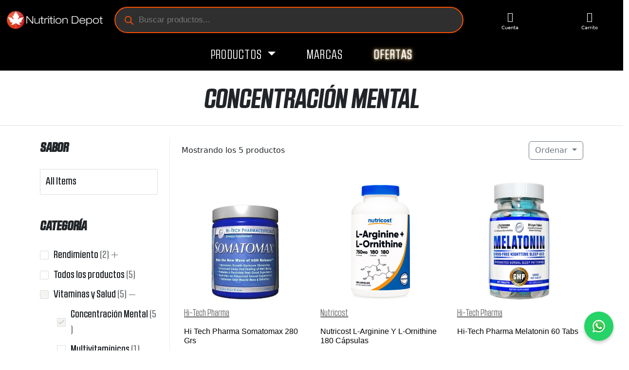

--- FILE ---
content_type: text/html; charset=UTF-8
request_url: https://www.nutritiondepot.com.mx/categoria-producto/vitaminas-y-salud/concentracion-mental/
body_size: 33745
content:
<!DOCTYPE html>
<html lang="es-mx">
<head>
<meta http-equiv="Content-Type" content="text/html; charset=utf-8" />
<meta name="viewport" content="width=device-width, initial-scale=1">
<meta name="geo.region" content="MX-NLE" />
<meta name="geo.placename" content="Guadalupe" />
<meta name="geo.position" content="25.689198;-100.254442" />
<meta name="ICBM" content="25.689198, -100.254442" />

<title>Concentración Mental</title>

<style id="jetpack-boost-critical-css">@media all{ul{box-sizing:border-box}.screen-reader-text{border:0;clip-path:inset(50%);height:1px;margin:-1px;overflow:hidden;padding:0;position:absolute;width:1px;word-wrap:normal!important}}@media all{.dgwt-wcas-search-wrapp{position:relative;line-height:100%;display:block;color:#444;min-width:230px;width:100%;text-align:left;margin:0 auto;-webkit-box-sizing:border-box;-moz-box-sizing:border-box;box-sizing:border-box}.dgwt-wcas-search-wrapp *{-webkit-box-sizing:border-box;-moz-box-sizing:border-box;box-sizing:border-box}.dgwt-wcas-search-form{margin:0;padding:0;width:100%}input[type=search].dgwt-wcas-search-input{-webkit-box-shadow:none;box-shadow:none;margin:0;-webkit-appearance:textfield;text-align:left}[type=search].dgwt-wcas-search-input::-webkit-search-cancel-button{display:none}.dgwt-wcas-style-pirx .dgwt-wcas-sf-wrapp button.dgwt-wcas-search-submit:before{display:none}button.dgwt-wcas-search-submit{position:relative}.dgwt-wcas-ico-magnifier{bottom:0;left:0;margin:auto;position:absolute;right:0;top:0;height:65%;display:block}.dgwt-wcas-preloader{height:100%;position:absolute;right:0;top:0;width:40px;z-index:-1;background-repeat:no-repeat;background-position:right 15px center;background-size:auto 44%}.dgwt-wcas-voice-search{position:absolute;right:0;top:0;height:100%;width:40px;z-index:1;opacity:.5;align-items:center;justify-content:center;display:none}.screen-reader-text{clip:rect(1px,1px,1px,1px);height:1px;overflow:hidden;position:absolute!important;width:1px}.dgwt-wcas-sf-wrapp:after,.dgwt-wcas-sf-wrapp:before{content:"";display:table}.dgwt-wcas-sf-wrapp:after{clear:both}.dgwt-wcas-sf-wrapp{zoom:1;width:100%;max-width:100vw;margin:0;position:relative;background:0 0}.dgwt-wcas-sf-wrapp input[type=search].dgwt-wcas-search-input{width:100%;height:40px;font-size:14px;line-height:100%;padding:10px 15px;margin:0;background:#fff;border:1px solid #ddd;border-radius:3px;-webkit-border-radius:3px;-webkit-appearance:none;box-sizing:border-box}.dgwt-wcas-sf-wrapp input[type=search].dgwt-wcas-search-input::placeholder{color:#999;font-weight:400;font-style:italic;line-height:normal}.dgwt-wcas-sf-wrapp input[type=search].dgwt-wcas-search-input::-webkit-input-placeholder{color:#999;font-weight:400;font-style:italic;line-height:normal}.dgwt-wcas-sf-wrapp input[type=search].dgwt-wcas-search-input:-moz-placeholder{color:#999;font-weight:400;font-style:italic;line-height:normal}.dgwt-wcas-sf-wrapp input[type=search].dgwt-wcas-search-input::-moz-placeholder{color:#999;font-weight:400;font-style:italic;line-height:normal}.dgwt-wcas-sf-wrapp input[type=search].dgwt-wcas-search-input:-ms-input-placeholder{color:#999;font-weight:400;font-style:italic;line-height:normal}.dgwt-wcas-sf-wrapp button.dgwt-wcas-search-submit{overflow:visible;position:absolute;border:0;padding:0 15px;margin:0;height:40px;min-width:50px;width:auto;line-height:100%;min-height:100%;right:0;left:auto;top:0;bottom:auto;color:#fff;text-transform:uppercase;background-color:#333;border-radius:0 2px 2px 0;-webkit-border-radius:0 2px 2px 0;text-shadow:0-1px 0 rgba(0,0,0,.3);-webkit-box-shadow:none;box-shadow:none;-webkit-appearance:none}.dgwt-wcas-sf-wrapp .dgwt-wcas-search-submit:before{content:"";position:absolute;border-width:8px 8px 8px 0;border-style:solid solid solid none;border-color:transparent #333;top:12px;left:-6px}.dgwt-wcas-ico-magnifier{max-width:20px}.dgwt-wcas-has-submit .dgwt-wcas-search-submit svg path{fill:#fff}.dgwt-wcas-style-pirx .dgwt-wcas-sf-wrapp{background:#fff;padding:10px;border-radius:10px}.dgwt-wcas-style-pirx .dgwt-wcas-sf-wrapp input[type=search].dgwt-wcas-search-input{padding:13px 24px 13px 48px;line-height:24px;font-size:17px;border:2px solid transparent;border-radius:30px;height:auto;font-family:Roboto,sans-serif;background-color:#eee}.dgwt-wcas-style-pirx .dgwt-wcas-sf-wrapp button.dgwt-wcas-search-submit{background:0 0;border-radius:100%;border:0;display:flex;align-items:center;justify-content:center;padding:0;margin:0;position:absolute;min-height:33px;min-width:33px;height:33px;width:33px;left:23px;top:21px}.dgwt-wcas-style-pirx .dgwt-wcas-sf-wrapp button.dgwt-wcas-search-submit svg{width:18px;height:18px}.dgwt-wcas-style-pirx .dgwt-wcas-preloader{margin-right:35px}.dgwt-wcas-style-pirx.dgwt-wcas-has-submit .dgwt-wcas-search-submit svg path{fill:#111}.dgwt-wcas-style-pirx .dgwt-wcas-sf-wrapp input[type=search].dgwt-wcas-search-input::placeholder{opacity:1;font-style:normal;font-weight:300;color:#777}.dgwt-wcas-style-pirx .dgwt-wcas-voice-search{right:20px;top:1px;opacity:1}}@media all{:root{--bs-light-rgb:248,249,250;--bs-dark-rgb:00,00,00;--bs-white-rgb:255,255,255;--bs-font-sans-serif:system-ui,-apple-system,"Segoe UI",Roboto,"Helvetica Neue","Noto Sans","Liberation Sans",Arial,sans-serif,"Apple Color Emoji","Segoe UI Emoji","Segoe UI Symbol","Noto Color Emoji";--bs-body-font-family:var(--bs-font-sans-serif);--bs-body-font-size:1rem;--bs-body-font-weight:400;--bs-body-line-height:1.5;--bs-body-color:#212529;--bs-body-bg:#fff;--bs-emphasis-color-rgb:0,0,0;--bs-secondary-color:rgba(33,37,41,0.75);--bs-heading-color:inherit;--bs-border-width:1px;--bs-border-style:solid;--bs-border-color:#dee2e6;--bs-border-color-translucent:rgba(0,0,0,0.175);--bs-border-radius:0.375rem;--bs-border-radius-lg:0.5rem}*{box-sizing:border-box}@media (prefers-reduced-motion:no-preference){:root{scroll-behavior:smooth}}body{margin:0;font-family:var(--bs-body-font-family);font-size:var(--bs-body-font-size);font-weight:var(--bs-body-font-weight);line-height:var(--bs-body-line-height);color:var(--bs-body-color);text-align:var(--bs-body-text-align);background-color:var(--bs-body-bg);-webkit-text-size-adjust:100%}h1,h2,h4,h5,h6{margin-top:0;margin-bottom:.5rem;font-weight:500;line-height:1.2;color:var(--bs-heading-color)}h1{font-size:calc(1.375rem + 1.5vw)}@media (min-width:1200px){h1{font-size:2.5rem}}h2{font-size:calc(1.325rem + .9vw)}@media (min-width:1200px){h2{font-size:2rem}}h4{font-size:calc(1.275rem + .3vw)}@media (min-width:1200px){h4{font-size:1.5rem}}h5{font-size:1.25rem}h6{font-size:1rem}p{margin-top:0;margin-bottom:1rem}ul{padding-left:2rem}ul{margin-top:0;margin-bottom:1rem}ul ul{margin-bottom:0}.small{font-size:.875em}a{color:#f65000;text-decoration:underline}img,svg{vertical-align:middle}label{display:inline-block}button{border-radius:0}button,input,select{margin:0;font-family:inherit;font-size:inherit;line-height:inherit}button,select{text-transform:none}select{word-wrap:normal}[type=button],[type=submit],button{-webkit-appearance:button}[type=search]{-webkit-appearance:textfield;outline-offset:-2px}.list-unstyled{padding-left:0;list-style:none}.img-fluid{max-width:100%;height:auto}.container{--bs-gutter-x:1.5rem;--bs-gutter-y:0;width:100%;padding-right:calc(var(--bs-gutter-x)*.5);padding-left:calc(var(--bs-gutter-x)*.5);margin-right:auto;margin-left:auto}@media (min-width:576px){.container{max-width:540px}}@media (min-width:768px){.container{max-width:720px}}@media (min-width:992px){.container{max-width:960px}}@media (min-width:1200px){.container{max-width:1140px}}@media (min-width:1400px){.container{max-width:1320px}}.row{--bs-gutter-x:1.5rem;--bs-gutter-y:0;display:flex;flex-wrap:wrap;margin-top:calc(-1*var(--bs-gutter-y));margin-right:calc(-.5*var(--bs-gutter-x));margin-left:calc(-.5*var(--bs-gutter-x))}.row>*{flex-shrink:0;width:100%;max-width:100%;padding-right:calc(var(--bs-gutter-x)*.5);padding-left:calc(var(--bs-gutter-x)*.5);margin-top:var(--bs-gutter-y)}.col{flex:1 0 0%}.col-2{flex:0 0 auto;width:16.66666667%}.col-6{flex:0 0 auto;width:50%}.col-11{flex:0 0 auto;width:91.66666667%}.col-12{flex:0 0 auto;width:100%}.g-0{--bs-gutter-x:0}.g-0{--bs-gutter-y:0}.g-3{--bs-gutter-x:1rem}.g-3,.gy-3{--bs-gutter-y:1rem}@media (min-width:768px){.col-md{flex:1 0 0%}.col-md-2{flex:0 0 auto;width:16.66666667%}.col-md-3{flex:0 0 auto;width:25%}.col-md-4{flex:0 0 auto;width:33.33333333%}.col-md-9{flex:0 0 auto;width:75%}.gx-md-5{--bs-gutter-x:3rem}}.btn{--bs-btn-padding-x:0.75rem;--bs-btn-padding-y:0.375rem;--bs-btn-font-family: ;--bs-btn-font-size:1rem;--bs-btn-font-weight:400;--bs-btn-line-height:1.5;--bs-btn-color:var(--bs-body-color);--bs-btn-bg:transparent;--bs-btn-border-width:var(--bs-border-width);--bs-btn-border-color:transparent;--bs-btn-border-radius:var(--bs-border-radius);display:inline-block;padding:var(--bs-btn-padding-y) var(--bs-btn-padding-x);font-family:var(--bs-btn-font-family);font-size:var(--bs-btn-font-size);font-weight:var(--bs-btn-font-weight);line-height:var(--bs-btn-line-height);color:var(--bs-btn-color);text-align:center;text-decoration:none;vertical-align:middle;border:var(--bs-btn-border-width) solid var(--bs-btn-border-color);border-radius:var(--bs-btn-border-radius);background-color:var(--bs-btn-bg)}.btn-primary{--bs-btn-color:#fff;--bs-btn-bg:#f65000;--bs-btn-border-color:#f65000}.btn-secondary{--bs-btn-color:#fff;--bs-btn-bg:#6c757d;--bs-btn-border-color:#6c757d}.btn-dark{--bs-btn-color:#fff;--bs-btn-bg:#212529;--bs-btn-border-color:#212529}.btn-outline-secondary{--bs-btn-color:#6c757d;--bs-btn-border-color:#6c757d}.btn-outline-dark{--bs-btn-color:#212529;--bs-btn-border-color:#212529}.fade:not(.show){opacity:0}.collapse:not(.show){display:none}.dropdown{position:relative}.dropdown-toggle{white-space:nowrap}.dropdown-toggle::after{display:inline-block;margin-left:.255em;vertical-align:.255em;content:"";border-top:.3em solid;border-right:.3em solid transparent;border-bottom:0;border-left:.3em solid transparent}.dropdown-menu{--bs-dropdown-zindex:1000;--bs-dropdown-min-width:10rem;--bs-dropdown-padding-x:0;--bs-dropdown-padding-y:0.5rem;--bs-dropdown-font-size:1rem;--bs-dropdown-color:var(--bs-body-color);--bs-dropdown-bg:var(--bs-body-bg);--bs-dropdown-border-color:var(--bs-border-color-translucent);--bs-dropdown-border-radius:var(--bs-border-radius);--bs-dropdown-border-width:var(--bs-border-width);--bs-dropdown-link-color:var(--bs-body-color);--bs-dropdown-item-padding-x:1rem;--bs-dropdown-item-padding-y:0.25rem;position:absolute;z-index:var(--bs-dropdown-zindex);display:none;min-width:var(--bs-dropdown-min-width);padding:var(--bs-dropdown-padding-y) var(--bs-dropdown-padding-x);margin:0;font-size:var(--bs-dropdown-font-size);color:var(--bs-dropdown-color);text-align:left;list-style:none;background-color:var(--bs-dropdown-bg);background-clip:padding-box;border:var(--bs-dropdown-border-width) solid var(--bs-dropdown-border-color);border-radius:var(--bs-dropdown-border-radius)}.dropdown-item{display:block;width:100%;padding:var(--bs-dropdown-item-padding-y) var(--bs-dropdown-item-padding-x);clear:both;font-weight:400;color:var(--bs-dropdown-link-color);text-align:inherit;text-decoration:none;white-space:nowrap;background-color:transparent;border:0;border-radius:var(--bs-dropdown-item-border-radius,0)}.dropdown-menu-dark{--bs-dropdown-color:#dee2e6;--bs-dropdown-bg:#1c1c1c;--bs-dropdown-border-color:var(--bs-border-color-translucent);--bs-dropdown-link-color:#dee2e6}.nav-link{display:block;padding:var(--bs-nav-link-padding-y) var(--bs-nav-link-padding-x);font-size:var(--bs-nav-link-font-size);font-weight:var(--bs-nav-link-font-weight);color:var(--bs-nav-link-color);text-decoration:none;background:0 0;border:0}.navbar{--bs-navbar-padding-x:0;--bs-navbar-padding-y:0.5rem;--bs-navbar-color:rgba(var(--bs-emphasis-color-rgb),0.65);--bs-navbar-brand-padding-y:0.3125rem;--bs-navbar-brand-margin-end:1rem;--bs-navbar-brand-font-size:1.25rem;--bs-navbar-brand-color:rgba(var(--bs-emphasis-color-rgb),1);--bs-navbar-nav-link-padding-x:0.5rem;--bs-navbar-toggler-padding-y:0.25rem;--bs-navbar-toggler-padding-x:0.75rem;--bs-navbar-toggler-font-size:1.25rem;--bs-navbar-toggler-border-color:rgba(var(--bs-emphasis-color-rgb),0.15);--bs-navbar-toggler-border-radius:var(--bs-border-radius);position:relative;display:flex;flex-wrap:wrap;align-items:center;justify-content:space-between;padding:var(--bs-navbar-padding-y) var(--bs-navbar-padding-x)}.navbar-brand{padding-top:var(--bs-navbar-brand-padding-y);padding-bottom:var(--bs-navbar-brand-padding-y);margin-right:var(--bs-navbar-brand-margin-end);font-size:var(--bs-navbar-brand-font-size);color:var(--bs-navbar-brand-color);text-decoration:none;white-space:nowrap}.navbar-nav{--bs-nav-link-padding-x:0;--bs-nav-link-padding-y:0.5rem;--bs-nav-link-font-weight: ;--bs-nav-link-color:var(--bs-navbar-color);display:flex;flex-direction:column;padding-left:0;margin-bottom:0;list-style:none}.navbar-nav .dropdown-menu{position:static}.navbar-collapse{flex-basis:100%;flex-grow:1;align-items:center}.navbar-toggler{padding:var(--bs-navbar-toggler-padding-y) var(--bs-navbar-toggler-padding-x);font-size:var(--bs-navbar-toggler-font-size);line-height:1;color:var(--bs-navbar-color);background-color:transparent;border:var(--bs-border-width) solid var(--bs-navbar-toggler-border-color);border-radius:var(--bs-navbar-toggler-border-radius)}@media (min-width:768px){.navbar-expand-md{flex-wrap:nowrap;justify-content:flex-start}.navbar-expand-md .navbar-nav{flex-direction:row}.navbar-expand-md .navbar-nav .dropdown-menu{position:absolute}.navbar-expand-md .navbar-nav .nav-link{padding-right:var(--bs-navbar-nav-link-padding-x);padding-left:var(--bs-navbar-nav-link-padding-x)}.navbar-expand-md .navbar-collapse{display:flex!important;flex-basis:auto}}.navbar-dark{--bs-navbar-color:rgba(255,255,255,0.55);--bs-navbar-brand-color:#fff;--bs-navbar-toggler-border-color:rgba(255,255,255,0.1)}.card{--bs-card-spacer-y:1rem;--bs-card-spacer-x:1rem;--bs-card-border-width:var(--bs-border-width);--bs-card-border-color:var(--bs-border-color-translucent);--bs-card-border-radius:var(--bs-border-radius);--bs-card-height: ;--bs-card-color: ;--bs-card-bg:var(--bs-body-bg);position:relative;display:flex;flex-direction:column;min-width:0;height:var(--bs-card-height);color:var(--bs-body-color);word-wrap:break-word;background-color:var(--bs-card-bg);background-clip:border-box;border:var(--bs-card-border-width) solid var(--bs-card-border-color);border-radius:var(--bs-card-border-radius)}.card-body{flex:1 1 auto;padding:var(--bs-card-spacer-y) var(--bs-card-spacer-x);color:var(--bs-card-color)}.pagination{display:flex;padding-left:0;list-style:none}.list-group-item{position:relative;display:block;padding:var(--bs-list-group-item-padding-y) var(--bs-list-group-item-padding-x);color:var(--bs-list-group-color);text-decoration:none;background-color:var(--bs-list-group-bg);border:var(--bs-list-group-border-width) solid var(--bs-list-group-border-color)}.list-group-item+.list-group-item{border-top-width:0}.btn-close{--bs-btn-close-color:#000;--bs-btn-close-bg:url(data:image/svg+xml,%3csvg\ xmlns=\'http://www.w3.org/2000/svg\'\ viewBox=\'0\ 0\ 16\ 16\'\ fill=\'%23000\'%3e%3cpath\ d=\'M.293.293a1\ 1\ 0\ 0\ 1\ 1.414\ 0L8\ 6.586\ 14.293.293a1\ 1\ 0\ 1\ 1\ 1.414\ 1.414L9.414\ 8l6.293\ 6.293a1\ 1\ 0\ 0\ 1-1.414\ 1.414L8\ 9.414l-6.293\ 6.293a1\ 1\ 0\ 0\ 1-1.414-1.414L6.586\ 8\ .293\ 1.707a1\ 1\ 0\ 0\ 1\ 0-1.414z\'/%3e%3c/svg%3e);--bs-btn-close-opacity:0.5;box-sizing:content-box;width:1em;height:1em;padding:.25em .25em;color:var(--bs-btn-close-color);background:transparent var(--bs-btn-close-bg) center/1em auto no-repeat;border:0;border-radius:.375rem;opacity:var(--bs-btn-close-opacity)}.modal{--bs-modal-zindex:1055;--bs-modal-width:500px;--bs-modal-padding:1rem;--bs-modal-margin:0.5rem;--bs-modal-color: ;--bs-modal-bg:var(--bs-body-bg);--bs-modal-border-color:var(--bs-border-color-translucent);--bs-modal-border-width:var(--bs-border-width);--bs-modal-border-radius:var(--bs-border-radius-lg);--bs-modal-inner-border-radius:calc(var(--bs-border-radius-lg) - (var(--bs-border-width)));--bs-modal-header-padding-x:1rem;--bs-modal-header-padding-y:1rem;--bs-modal-header-padding:1rem 1rem;--bs-modal-header-border-color:var(--bs-border-color);--bs-modal-header-border-width:var(--bs-border-width);--bs-modal-title-line-height:1.5;--bs-modal-footer-gap:0.5rem;--bs-modal-footer-bg: ;--bs-modal-footer-border-color:var(--bs-border-color);--bs-modal-footer-border-width:var(--bs-border-width);position:fixed;top:0;left:0;z-index:var(--bs-modal-zindex);display:none;width:100%;height:100%;overflow-x:hidden;overflow-y:auto;outline:0}.modal-dialog{position:relative;width:auto;margin:var(--bs-modal-margin)}.modal.fade .modal-dialog{transform:translate(0,-50px)}.modal-content{position:relative;display:flex;flex-direction:column;width:100%;color:var(--bs-modal-color);background-color:var(--bs-modal-bg);background-clip:padding-box;border:var(--bs-modal-border-width) solid var(--bs-modal-border-color);border-radius:var(--bs-modal-border-radius);outline:0}.modal-header{display:flex;flex-shrink:0;align-items:center;padding:var(--bs-modal-header-padding);border-bottom:var(--bs-modal-header-border-width) solid var(--bs-modal-header-border-color);border-top-left-radius:var(--bs-modal-inner-border-radius);border-top-right-radius:var(--bs-modal-inner-border-radius)}.modal-header .btn-close{padding:calc(var(--bs-modal-header-padding-y)*.5) calc(var(--bs-modal-header-padding-x)*.5);margin:calc(-.5*var(--bs-modal-header-padding-y)) calc(-.5*var(--bs-modal-header-padding-x)) calc(-.5*var(--bs-modal-header-padding-y)) auto}.modal-title{margin-bottom:0;line-height:var(--bs-modal-title-line-height)}.modal-body{position:relative;flex:1 1 auto;padding:var(--bs-modal-padding)}.modal-footer{display:flex;flex-shrink:0;flex-wrap:wrap;align-items:center;justify-content:flex-end;padding:calc(var(--bs-modal-padding) - var(--bs-modal-footer-gap)*.5);background-color:var(--bs-modal-footer-bg);border-top:var(--bs-modal-footer-border-width) solid var(--bs-modal-footer-border-color);border-bottom-right-radius:var(--bs-modal-inner-border-radius);border-bottom-left-radius:var(--bs-modal-inner-border-radius)}.modal-footer>*{margin:calc(var(--bs-modal-footer-gap)*.5)}@media (min-width:576px){.modal{--bs-modal-margin:1.75rem}.modal-dialog{max-width:var(--bs-modal-width);margin-right:auto;margin-left:auto}}.offcanvas{--bs-offcanvas-zindex:1045;--bs-offcanvas-width:400px;--bs-offcanvas-padding-x:1rem;--bs-offcanvas-padding-y:1rem;--bs-offcanvas-color:var(--bs-body-color);--bs-offcanvas-bg:var(--bs-body-bg);--bs-offcanvas-border-width:var(--bs-border-width);--bs-offcanvas-border-color:var(--bs-border-color-translucent);--bs-offcanvas-title-line-height:1.5}.offcanvas{position:fixed;bottom:0;z-index:var(--bs-offcanvas-zindex);display:flex;flex-direction:column;max-width:100%;color:var(--bs-offcanvas-color);visibility:hidden;background-color:var(--bs-offcanvas-bg);background-clip:padding-box;outline:0}.offcanvas.offcanvas-start{top:0;left:0;width:var(--bs-offcanvas-width);border-right:var(--bs-offcanvas-border-width) solid var(--bs-offcanvas-border-color);transform:translateX(-100%)}.offcanvas-header{display:flex;align-items:center;padding:var(--bs-offcanvas-padding-y) var(--bs-offcanvas-padding-x)}.offcanvas-header .btn-close{padding:calc(var(--bs-offcanvas-padding-y)*.5) calc(var(--bs-offcanvas-padding-x)*.5);margin:calc(-.5*var(--bs-offcanvas-padding-y)) calc(-.5*var(--bs-offcanvas-padding-x)) calc(-.5*var(--bs-offcanvas-padding-y)) auto}.offcanvas-title{margin-bottom:0;line-height:var(--bs-offcanvas-title-line-height)}.offcanvas-body{flex-grow:1;padding:var(--bs-offcanvas-padding-y) var(--bs-offcanvas-padding-x);overflow-y:auto}.text-bg-light{color:#000!important;background-color:RGBA(var(--bs-light-rgb),var(--bs-bg-opacity,1))!important}.text-bg-dark{color:#fff!important;background-color:#000!important}.d-block{display:block!important}.d-flex{display:flex!important}.d-none{display:none!important}.position-relative{position:relative!important}.border-top{border-top:var(--bs-border-width) var(--bs-border-style) var(--bs-border-color)!important}.border-bottom{border-bottom:var(--bs-border-width) var(--bs-border-style) var(--bs-border-color)!important}.w-100{width:100%!important}.justify-content-end{justify-content:flex-end!important}.justify-content-center{justify-content:center!important}.justify-content-between{justify-content:space-between!important}.align-items-center{align-items:center!important}.order-first{order:-1!important}.mx-2{margin-right:.5rem!important;margin-left:.5rem!important}.mx-auto{margin-right:auto!important;margin-left:auto!important}.my-2{margin-top:.5rem!important;margin-bottom:.5rem!important}.mt-2{margin-top:.5rem!important}.mt-3{margin-top:1rem!important}.mt-4{margin-top:1.5rem!important}.me-0{margin-right:0!important}.me-2{margin-right:.5rem!important}.mb-1{margin-bottom:.25rem!important}.mb-3{margin-bottom:1rem!important}.p-0{padding:0!important}.p-1{padding:.25rem!important}.px-0{padding-right:0!important;padding-left:0!important}.px-1{padding-right:.25rem!important;padding-left:.25rem!important}.px-2{padding-right:.5rem!important;padding-left:.5rem!important}.py-0{padding-top:0!important;padding-bottom:0!important}.py-1{padding-top:.25rem!important;padding-bottom:.25rem!important}.py-2{padding-top:.5rem!important;padding-bottom:.5rem!important}.py-3{padding-top:1rem!important;padding-bottom:1rem!important}.pt-3{padding-top:1rem!important}.pe-0{padding-right:0!important}.pb-3{padding-bottom:1rem!important}.ps-2{padding-left:.5rem!important}.fs-5{font-size:1.25rem!important}.text-start{text-align:left!important}.text-end{text-align:right!important}.text-center{text-align:center!important}.text-warning{--bs-text-opacity:1;color:#f65000!important}.text-white{--bs-text-opacity:1;color:rgba(var(--bs-white-rgb),var(--bs-text-opacity))!important}.text-muted{--bs-text-opacity:1;color:var(--bs-secondary-color)!important}.bg-primary{--bs-bg-opacity:1;background-color:#f65000!important}.bg-dark{--bs-bg-opacity:1;background-color:rgba(var(--bs-dark-rgb),var(--bs-bg-opacity))!important}.rounded{border-radius:var(--bs-border-radius)!important}.rounded-0{border-radius:0!important}@media (min-width:768px){.d-md-block{display:block!important}.d-md-none{display:none!important}.justify-content-md-center{justify-content:center!important}.m-md-2{margin:.5rem!important}.mb-md-4{margin-bottom:1.5rem!important}.py-md-2{padding-top:.5rem!important;padding-bottom:.5rem!important}.text-md-center{text-align:center!important}}@media (min-width:992px){.d-lg-none{display:none!important}}}@media all{a.header-icon{overflow:hidden;text-decoration:none!important}.header-main a.nav-link{text-transform:uppercase}.star-rating span.rating-0:before,.star-rating:before{font-family:"Font Awesome 6 Sharp";content:""!important}.product-link,a.header-icon{text-decoration:none!important}main{min-height:80vh}#header-main-logo{max-width:100%}.header-main a.nav-link{color:#fff}.dgwt-wcas-style-pirx .dgwt-wcas-sf-wrapp{background:0 0!important}.product-link .product-price.en-descuento ins>span>bdi{color:#f65000}.list-group-item.footer-menu{background-color:transparent;border-color:transparent;color:#fff;text-align:start}.dropdown-menu li{font-family:Arial,Helvetica,sans-serif}#navbarHeaderMain>ul>li{margin:.25rem 1.5rem;font-size:1.25rem}#navbarHeaderMain li.menu-item{font-family:RBNo21a-Book,Arial,Helvetica,sans-serif;font-size:1.65rem;letter-spacing:1.25px}.navbar-expand-md .navbar-nav .dropdown-menu{width:100%;min-width:-webkit-fill-available}.header-main a,.offcanvas-body .title-col-menu a{color:#fff}a.header-icon{font-size:1.25rem;border-radius:2px;display:block;color:#fff;position:relative}a.header-icon::before{content:"";position:absolute;top:0;left:0;width:100%;height:100%;background:#f65000;z-index:0;transform:scaleX(0);transform-origin:left;clip-path:polygon(0 0,100%0,90% 100%,0% 100%)}a.header-icon>*{position:relative;z-index:1}.account-icon.header-icon::after{content:"Cuenta";color:#fff!important;display:block;position:relative;font-size:x-small}.cart-icon.header-icon::after{content:"Carrito";color:#fff;display:block;position:relative;font-size:x-small}.product-loop.en-descuento::before{content:"OFERTA";font-size:12px;display:block;padding:8px 12px;z-index:1;position:absolute;margin:8px 3px;background:#dee2e6}a.loop-marca{color:#666}a.loop-marca{font-family:RBNo21a-Book,sans-serif;width:100%;display:block;padding:5px 0;font-size:1.25rem}#sidebar-menu,.title-col-menu a{font-family:RBNo21a-Medium,Arial,Helvetica,sans-serif}.star-rating span:before,.star-rating:before,.woocommerce-page .star-rating:before{color:#faaf0f}.star-rating:before{color:#d5d5d5!important;position:absolute;opacity:.35}.star-rating span.rating-0:before{color:#d8d8d8!important}.title-col-menu a{color:#fff;text-decoration:none;font-size:2rem}.dropdown-menu{color:#fff;background-color:#171717}.col-megamenu li{padding-top:4px;padding-bottom:4px}.col-megamenu li a{color:#b2b2b2;text-transform:capitalize;text-decoration:none;display:block}.loop-section-nombre{display:flex;min-height:60px;height:100%}#Intro-Catalogo{font-size:3.5rem;line-height:1}.product-link{font-family:sans-serif,arial}.product-link h2{font-family:sans-serif,arial;text-transform:capitalize;color:#000;font-size:16px;padding:8px 0}.product-link .product-price{color:#000;font-size:1.25rem;font-weight:800}.product-link .product-price.en-descuento ins{text-decoration:none!important;font-weight:700}.product-loop{border:1px solid #fff}.btn.btn-primary.w-100{transform:skew(-15deg);border-radius:0!important}.logo-main-link{max-width:280px;margin:auto}.dgwt-wcas-style-pirx .dgwt-wcas-sf-wrapp input[type=search].dgwt-wcas-search-input{background-color:#2f2f2f!important;color:#ddd}.dgwt-wcas-style-pirx.dgwt-wcas-has-submit .dgwt-wcas-search-submit svg path{fill:#f65000!important}#sidebar-menu{font-size:1.35rem}@media (max-width:768px){#header-main-logo{max-width:-webkit-fill-available;max-height:45px}.header-main-hide{display:none!important}#Intro-Catalogo{font-size:2.25rem;line-height:1}.account-icon.header-icon::after,.cart-icon.header-icon::after{display:none}.dgwt-wcas-style-pirx .dgwt-wcas-sf-wrapp input[type=search].dgwt-wcas-search-input{font-size:14px;line-height:1;height:40px}.dgwt-wcas-style-pirx .dgwt-wcas-sf-wrapp button.dgwt-wcas-search-submit{top:15px}.col-megamenu li{padding-top:8px;padding-bottom:8px}.col-megamenu li a{text-transform:uppercase}}@media (max-width:995px){header.header-main{display:none!important}}}@media all{.fa-light,.fa-sharp,.fa-solid,.fas{-moz-osx-font-smoothing:grayscale;-webkit-font-smoothing:antialiased;display:var(--fa-display,inline-block);font-style:normal;font-variant:normal;line-height:1;text-rendering:auto}.fa-light:before,.fa-sharp:before,.fa-solid:before,.fas:before{content:var(--fa)}.fa-sharp{font-weight:900}.fa-light,.fa-solid,.fas{font-family:"Font Awesome 6 Pro"}.fa-sharp{font-family:"Font Awesome 6 Sharp"}.fa-bars{--fa:""}.fa-user{--fa:""}.fa-star{--fa:""}.fa-truck{--fa:""}.fa-cart-shopping{--fa:""}.fa-star-half{--fa:""}.fa-circle-xmark{--fa:""}@font-face{font-family:"Font Awesome 6 Pro";font-style:normal;font-weight:300;font-display:block}.fa-light{font-weight:300}@font-face{font-family:"Font Awesome 6 Pro";font-style:normal;font-weight:400;font-display:block}@font-face{font-family:"Font Awesome 6 Pro";font-style:normal;font-weight:900;font-display:block}.fa-solid,.fas{font-weight:900}@font-face{font-family:"Font Awesome 6 Pro";font-style:normal;font-weight:100;font-display:block}}@media all{@font-face{font-family:"Font Awesome 6 Sharp";font-style:normal;font-weight:900;font-display:block}.fa-solid{font-weight:900}}@media all{@font-face{font-family:"Font Awesome 6 Sharp";font-style:normal;font-weight:400;font-display:block}}@media all{@font-face{font-family:"Font Awesome 6 Sharp";font-style:normal;font-weight:300;font-display:block}.fa-light{font-weight:300}}@media all{.wcapf-filter *,.wcapf-filter ::after,.wcapf-filter ::before,.wcapf-loader *,.wcapf-loader ::after,.wcapf-loader ::before{box-sizing:border-box}.wcapf-filter .wcapf-list-wrapper ul.wcapf-filter-options,.wcapf-filter .wcapf-list-wrapper ul.wcapf-filter-options li.wcapf-filter-option{border:none;list-style-type:none;line-height:inherit;margin:0;padding:0}:root{--wcapf-primary-color:rgba(var(--wcapf-primary-color-rgb),1);--wcapf-primary-text-color:rgba(var(--wcapf-primary-text-color-rgb),1);--wcapf-disabled-bg-color:#f4f4f0;--wcapf-filter-base-bottom-margin:2em;--wcapf-filter-line-height:inherit;--wcapf-filter-count-opacity:.6;--wcapf-filter-title-font-size:1.25em;--wcapf-filter-title-font-weight:600;--wcapf-filter-title-margin-bottom:1em;--wcapf-filter-title-line-height:1.6;--wcapf-filter-title-inner-gap:.25em;--wcapf-input-text-bg-color:#fff;--wcapf-input-text-font-size:1em;--wcapf-input-text-hr-padding:0.625em;--wcapf-input-text-vr-padding:0.375em;--wcapf-input-text-border-color:#ddd;--wcapf-input-text-border-radius:2px;--wcapf-range-filter-unit-size:2em;--wcapf-nouislider-input-field-margin-bottom:1.5em;--wcapf-range-slider-bottom-padding:1em;--wcapf-hierarchy-nav-indent:1.618em;--wcapf-filter-item-vertical-spacing:.4em;--wcapf-checkbox-radio-space:0.5em}.wcapf-filter{line-height:var(--wcapf-filter-line-height);margin:0 0 var(--wcapf-filter-base-bottom-margin)}.wcapf-filter-title~.wcapf-filter-inner>div{padding-top:var(--wcapf-filter-title-margin-bottom)}.wcapf-filter .wcapf-list-wrapper ul.wcapf-filter-options{width:100%}.wcapf-filter .wcapf-list-wrapper ul.wcapf-filter-options li.wcapf-filter-option label{background:0 0;box-shadow:none;color:inherit;font-size:1em;font-weight:400;outline:0;text-transform:none;letter-spacing:normal;min-height:auto;height:auto;width:auto;margin:0;padding:0;line-height:inherit}.wcapf-filter .wcapf-list-wrapper.layout-list ul.wcapf-filter-options li.wcapf-filter-option{margin-bottom:var(--wcapf-filter-item-vertical-spacing)}.wcapf-filter .wcapf-list-wrapper.layout-list ul.wcapf-filter-options li.wcapf-filter-option ul.wcapf-filter-options li:first-child{margin-top:var(--wcapf-filter-item-vertical-spacing)}body:not(.rtl) .wcapf-filter .wcapf-list-wrapper.layout-list ul.wcapf-filter-options li.wcapf-filter-option ul.wcapf-filter-options{padding-left:var(--wcapf-hierarchy-nav-indent)}.wcapf-filter .wcapf-list-wrapper.layout-list .wcapf-filter-item{display:flex}.wcapf-filter .wcapf-list-wrapper.list-type-native .wcapf-filter-item{position:relative}.wcapf-filter .wcapf-list-wrapper.list-type-native .wcapf-filter-item label{align-items:center;display:flex}.wcapf-filter .wcapf-list-wrapper.list-type-native .wcapf-filter-item input[type=checkbox]{margin:0;padding:0}body:not(.rtl) .wcapf-filter .wcapf-list-wrapper.list-type-native .wcapf-filter-item input[type=checkbox]{margin-right:var(--wcapf-checkbox-radio-space)}.wcapf-list-wrapper:not(.count-badge) .wcapf-nav-item-count{opacity:var(--wcapf-filter-count-opacity)}.wcapf-list-wrapper:not(.count-badge) .wcapf-nav-item-count::before{content:" ("}.wcapf-list-wrapper:not(.count-badge) .wcapf-nav-item-count::after{content:")"}.hierarchy-list .wcapf-filter-item{--wcapf-accordion-toggle-width:1px;--wcapf-hierarchy-accordion-button-hr-space:.4em;--wcapf-hierarchy-accordion-button-size:22px;--wcapf-hierarchy-accordion-toggle-color:#666;--wcapf-hierarchy-accordion-toggle-size:13px}.wcapf-hierarchy-accordion-toggle{border-radius:2px;height:var(--wcapf-hierarchy-accordion-button-size);width:var(--wcapf-hierarchy-accordion-button-size)}.wcapf-hierarchy-accordion-toggle::after,.wcapf-hierarchy-accordion-toggle::before{background-color:var(--wcapf-hierarchy-accordion-toggle-color);content:"";position:absolute}.wcapf-hierarchy-accordion-toggle::before{height:var(--wcapf-hierarchy-accordion-toggle-size);left:50%;margin-left:calc(calc(var(--wcapf-accordion-toggle-width)/2)*-1);margin-top:calc(calc(var(--wcapf-hierarchy-accordion-toggle-size)/2)*-1);top:50%;width:var(--wcapf-accordion-toggle-width)}.wcapf-hierarchy-accordion-toggle::after{height:var(--wcapf-accordion-toggle-width);left:50%;margin-left:calc(calc(var(--wcapf-hierarchy-accordion-toggle-size)/2)*-1);margin-top:calc(calc(var(--wcapf-accordion-toggle-width)/2)*-1);top:50%;width:var(--wcapf-hierarchy-accordion-toggle-size)}.wcapf-loader{left:0}.wcapf-hierarchy-accordion-toggle[aria-pressed=true]::before{content:none}.hierarchy-list:not(.hierarchy-toggle-at-end) .wcapf-filter-item{align-items:center;gap:var(--wcapf-hierarchy-accordion-button-hr-space)}.hierarchy-list:not(.hierarchy-toggle-at-end) .wcapf-hierarchy-accordion-toggle{position:relative}.stylish-checkbox-radio{--wcapf-checkbox-radio-space:10px;--wcapf-stylish-checkbox-radio-size:18px;--wcapf-stylish-checkbox-radio-bg-color:#fff;--wcapf-stylish-checkbox-radio-disabled-bg-color:var(--wcapf-disabled-bg-color);--wcapf-stylish-checkbox-radio-disabled-text-color:#ccc;--wcapf-stylish-checkbox-radio-primary-color:var(--wcapf-primary-color);--wcapf-stylish-checkbox-radio-primary-text-color:var(--wcapf-primary-text-color);--wcapf-stylish-checkbox-radio-border-color:#ddd;--wcapf-stylish-checkbox-radio-border-size:1px;--wcapf-stylish-checkbox-radio-border-radius:2px;--wcapf-stylish-checkbox-checked-width:6px;--wcapf-stylish-checkbox-checked-height:12px}.stylish-checkbox-radio input[type=checkbox]{-webkit-appearance:none;-moz-appearance:none;appearance:none;width:var(--wcapf-stylish-checkbox-radio-size);height:var(--wcapf-stylish-checkbox-radio-size);border:var(--wcapf-stylish-checkbox-radio-border-size) solid var(--wcapf-stylish-checkbox-radio-border-color);border-radius:var(--wcapf-stylish-checkbox-radio-border-radius);background-color:var(--wcapf-stylish-checkbox-radio-bg-color);position:relative;outline:0;display:inline-flex;flex-shrink:0;box-shadow:none}.stylish-checkbox-radio input[type=checkbox]::after{content:none}.stylish-checkbox-radio input[type=checkbox]:disabled{background:var(--wcapf-stylish-checkbox-radio-disabled-bg-color)}.stylish-checkbox-radio input[type=checkbox]:checked{background-color:var(--wcapf-stylish-checkbox-radio-primary-color);border-color:var(--wcapf-stylish-checkbox-radio-primary-color)}.stylish-checkbox-radio input[type=checkbox]:checked::before{content:"";left:50%;top:calc(50% - 2px);transform:translate(-50%,-50%) rotate(45deg);width:var(--wcapf-stylish-checkbox-checked-width);height:var(--wcapf-stylish-checkbox-checked-height);border-style:solid;border-color:var(--wcapf-stylish-checkbox-radio-primary-text-color);border-width:0 2px 2px 0;position:absolute}.stylish-checkbox-radio .current-tax-item input[type=checkbox]:checked{background-color:var(--wcapf-stylish-checkbox-radio-disabled-bg-color);border-color:var(--wcapf-stylish-checkbox-radio-border-color)}.stylish-checkbox-radio .current-tax-item input[type=checkbox]:checked::before{border-color:var(--wcapf-stylish-checkbox-radio-disabled-text-color)}.wcapf-pretty-text-inputs .wcapf-range-wrapper input[type=text]{font-size:var(--wcapf-input-text-font-size);height:auto;margin:0;min-height:auto;padding:var(--wcapf-input-text-vr-padding) var(--wcapf-input-text-hr-padding);max-width:unset;line-height:inherit}.wcapf-pretty-text-inputs .wcapf-range-wrapper input[type=text]{background-color:var(--wcapf-input-text-bg-color);outline:0;box-shadow:none}.wcapf-pretty-text-inputs .wcapf-range-wrapper input[type=text]{border:1px solid var(--wcapf-input-text-border-color);border-radius:var(--wcapf-input-text-border-radius);width:100%}.wcapf-range-wrapper:not(.wcapf-range-spinbox) .range-values>span{align-items:center;display:inline-flex;white-space:nowrap}.wcapf-range-wrapper input[type=text]{width:100%}.wcapf-range-wrapper .justify-between{align-items:center;display:flex;gap:.625em;justify-content:space-between}.wcapf-range-wrapper .display-values-as-input_field .wcapf-range-end,.wcapf-range-wrapper .display-values-as-input_field .wcapf-range-start{position:relative}.wcapf-range-wrapper .display-values-as-input_field .wcapf-range-unit{position:absolute}body:not(.rtl) .wcapf-range-wrapper .display-values-as-input_field.unit-position-left input[type=text]{text-align:right;padding-left:var(--wcapf-range-filter-unit-size);padding-right:calc(var(--wcapf-input-text-hr-padding)*1.2)}body:not(.rtl) .wcapf-range-wrapper .display-values-as-input_field.unit-position-left .wcapf-range-unit{left:.75em}.wcapf-range-slider{padding-bottom:var(--wcapf-range-slider-bottom-padding)}.wcapf-range-slider .display-values-as-input_field{margin-bottom:var(--wcapf-nouislider-input-field-margin-bottom)}.wcapf-dropdown-wrapper select{width:100%}.wcapf-loader{align-items:center;background-color:rgba(255,255,255,.8);display:flex;height:100%;justify-content:center;opacity:0;position:fixed;top:0;visibility:hidden;width:100%;z-index:2147483647}.wcapf-loader svg{height:100%;width:100%}.wcapf-loader .Dual-Ring circle{stroke:var(--wcapf-primary-color)}.wcapf-filter .wcapf-filter-title{margin:0;padding:0;font-size:var(--wcapf-filter-title-font-size);font-weight:var(--wcapf-filter-title-font-weight);line-height:var(--wcapf-filter-title-line-height);display:flex;align-items:center}.wcapf-filter .wcapf-filter-title .wcapf-filter-title-inner{display:inline-flex;align-items:center;gap:var(--wcapf-filter-title-inner-gap)}}@media all{.screen-reader-text{clip:rect(1px,1px,1px,1px);word-wrap:normal!important;border:0;clip-path:inset(50%);height:1px;margin:-1px;overflow:hidden;overflow-wrap:normal!important;padding:0;position:absolute!important;width:1px}}</style><meta name='robots' content='index, follow, max-image-preview:large, max-snippet:-1, max-video-preview:-1' />

	<link rel="canonical" href="https://nutritiondepot.com.mx/categoria-producto/vitaminas-y-salud/concentracion-mental/" />
	<meta property="og:locale" content="es_ES" />
	<meta property="og:type" content="article" />
	<meta property="og:title" content="Concentración Mental - Nutrition Depot | Monterrey N.L" />
	<meta property="og:description" content="Compra suplementos para la concentración mental en Monterrey, N.L. Mejora tu enfoque y claridad con productos de alta calidad. Envíos rápidos a todo México." />
	<meta property="og:url" content="https://nutritiondepot.com.mx/categoria-producto/vitaminas-y-salud/concentracion-mental/" />
	<meta property="og:site_name" content="Nutrition Depot" />
	<meta property="og:image" content="https://i0.wp.com/nutritiondepot.com.mx/wp-content/uploads/2024/09/nutrition-depot-suplementos-monterrey-nuevoleon-webp.png?fit=1200%2C675&ssl=1" />
	<meta property="og:image:width" content="1200" />
	<meta property="og:image:height" content="675" />
	<meta property="og:image:type" content="image/png" />
	<meta name="twitter:card" content="summary_large_image" />
	<script type="application/ld+json" class="yoast-schema-graph">{"@context":"https://schema.org","@graph":[{"@type":"CollectionPage","@id":"https://nutritiondepot.com.mx/categoria-producto/vitaminas-y-salud/concentracion-mental/","url":"https://nutritiondepot.com.mx/categoria-producto/vitaminas-y-salud/concentracion-mental/","name":"Concentración Mental","isPartOf":{"@id":"https://nutritiondepot.com.mx/#website"},"breadcrumb":{"@id":"https://nutritiondepot.com.mx/categoria-producto/vitaminas-y-salud/concentracion-mental/#breadcrumb"},"inLanguage":"es"},{"@type":"BreadcrumbList","@id":"https://nutritiondepot.com.mx/categoria-producto/vitaminas-y-salud/concentracion-mental/#breadcrumb","itemListElement":[{"@type":"ListItem","position":1,"name":"Inicio","item":"https://nutritiondepot.com.mx/"},{"@type":"ListItem","position":2,"name":"Vitaminas y Salud","item":"https://nutritiondepot.com.mx/categoria-producto/vitaminas-y-salud/"},{"@type":"ListItem","position":3,"name":"Concentración Mental"}]},{"@type":"WebSite","@id":"https://nutritiondepot.com.mx/#website","url":"https://nutritiondepot.com.mx/","name":"Nutrition Depot","description":"Suplementos en Monterrey Nuevo Le&oacute;n","publisher":{"@id":"https://nutritiondepot.com.mx/#organization"},"alternateName":"Suplementos Deportivos","potentialAction":[{"@type":"SearchAction","target":{"@type":"EntryPoint","urlTemplate":"https://nutritiondepot.com.mx/?s={search_term_string}"},"query-input":{"@type":"PropertyValueSpecification","valueRequired":true,"valueName":"search_term_string"}}],"inLanguage":"es"},{"@type":"Organization","@id":"https://nutritiondepot.com.mx/#organization","name":"Nutrition Depot","alternateName":"Suplementos Deportivos","url":"https://nutritiondepot.com.mx/","logo":{"@type":"ImageObject","inLanguage":"es","@id":"https://nutritiondepot.com.mx/#/schema/logo/image/","url":"https://i0.wp.com/nutritiondepot.com.mx/wp-content/uploads/2024/12/cropped-Icono.png?fit=512%2C512&ssl=1","contentUrl":"https://i0.wp.com/nutritiondepot.com.mx/wp-content/uploads/2024/12/cropped-Icono.png?fit=512%2C512&ssl=1","width":512,"height":512,"caption":"Nutrition Depot"},"image":{"@id":"https://nutritiondepot.com.mx/#/schema/logo/image/"},"description":"Suplementos deportivos, menudeo y mayoreo en Monterrey, Nuevo León.","email":"pedidos@nutritiodepot.com.mx","telephone":"8116562750","legalName":"Nutrition Depot","publishingPrinciples":"https://nutritiondepot.com.mx/nosotros/"}]}</script>


<link rel='dns-prefetch' href='//nutritiondepot.com.mx' />
<link rel='dns-prefetch' href='//www.google.com' />
<link rel='dns-prefetch' href='//sdk.mercadopago.com' />
<link rel='preconnect' href='//i0.wp.com' />
<link rel="alternate" type="application/rss+xml" title="Nutrition Depot &raquo; Concentración Mental Categoría Feed" href="https://nutritiondepot.com.mx/categoria-producto/vitaminas-y-salud/concentracion-mental/feed/" />
<style id='wp-img-auto-sizes-contain-inline-css' type='text/css'>
img:is([sizes=auto i],[sizes^="auto," i]){contain-intrinsic-size:3000px 1500px}
/*# sourceURL=wp-img-auto-sizes-contain-inline-css */
</style>
<style id='wp-block-library-inline-css' type='text/css'>
:root{--wp-block-synced-color:#7a00df;--wp-block-synced-color--rgb:122,0,223;--wp-bound-block-color:var(--wp-block-synced-color);--wp-editor-canvas-background:#ddd;--wp-admin-theme-color:#007cba;--wp-admin-theme-color--rgb:0,124,186;--wp-admin-theme-color-darker-10:#006ba1;--wp-admin-theme-color-darker-10--rgb:0,107,160.5;--wp-admin-theme-color-darker-20:#005a87;--wp-admin-theme-color-darker-20--rgb:0,90,135;--wp-admin-border-width-focus:2px}@media (min-resolution:192dpi){:root{--wp-admin-border-width-focus:1.5px}}.wp-element-button{cursor:pointer}:root .has-very-light-gray-background-color{background-color:#eee}:root .has-very-dark-gray-background-color{background-color:#313131}:root .has-very-light-gray-color{color:#eee}:root .has-very-dark-gray-color{color:#313131}:root .has-vivid-green-cyan-to-vivid-cyan-blue-gradient-background{background:linear-gradient(135deg,#00d084,#0693e3)}:root .has-purple-crush-gradient-background{background:linear-gradient(135deg,#34e2e4,#4721fb 50%,#ab1dfe)}:root .has-hazy-dawn-gradient-background{background:linear-gradient(135deg,#faaca8,#dad0ec)}:root .has-subdued-olive-gradient-background{background:linear-gradient(135deg,#fafae1,#67a671)}:root .has-atomic-cream-gradient-background{background:linear-gradient(135deg,#fdd79a,#004a59)}:root .has-nightshade-gradient-background{background:linear-gradient(135deg,#330968,#31cdcf)}:root .has-midnight-gradient-background{background:linear-gradient(135deg,#020381,#2874fc)}:root{--wp--preset--font-size--normal:16px;--wp--preset--font-size--huge:42px}.has-regular-font-size{font-size:1em}.has-larger-font-size{font-size:2.625em}.has-normal-font-size{font-size:var(--wp--preset--font-size--normal)}.has-huge-font-size{font-size:var(--wp--preset--font-size--huge)}.has-text-align-center{text-align:center}.has-text-align-left{text-align:left}.has-text-align-right{text-align:right}.has-fit-text{white-space:nowrap!important}#end-resizable-editor-section{display:none}.aligncenter{clear:both}.items-justified-left{justify-content:flex-start}.items-justified-center{justify-content:center}.items-justified-right{justify-content:flex-end}.items-justified-space-between{justify-content:space-between}.screen-reader-text{border:0;clip-path:inset(50%);height:1px;margin:-1px;overflow:hidden;padding:0;position:absolute;width:1px;word-wrap:normal!important}.screen-reader-text:focus{background-color:#ddd;clip-path:none;color:#444;display:block;font-size:1em;height:auto;left:5px;line-height:normal;padding:15px 23px 14px;text-decoration:none;top:5px;width:auto;z-index:100000}html :where(.has-border-color){border-style:solid}html :where([style*=border-top-color]){border-top-style:solid}html :where([style*=border-right-color]){border-right-style:solid}html :where([style*=border-bottom-color]){border-bottom-style:solid}html :where([style*=border-left-color]){border-left-style:solid}html :where([style*=border-width]){border-style:solid}html :where([style*=border-top-width]){border-top-style:solid}html :where([style*=border-right-width]){border-right-style:solid}html :where([style*=border-bottom-width]){border-bottom-style:solid}html :where([style*=border-left-width]){border-left-style:solid}html :where(img[class*=wp-image-]){height:auto;max-width:100%}:where(figure){margin:0 0 1em}html :where(.is-position-sticky){--wp-admin--admin-bar--position-offset:var(--wp-admin--admin-bar--height,0px)}@media screen and (max-width:600px){html :where(.is-position-sticky){--wp-admin--admin-bar--position-offset:0px}}

/*# sourceURL=wp-block-library-inline-css */
</style><noscript><link rel='stylesheet' id='wc-blocks-style-css' href='https://nutritiondepot.com.mx/wp-content/plugins/woocommerce/assets/client/blocks/wc-blocks.css' type='text/css' media='all' />
</noscript><link rel='stylesheet' id='wc-blocks-style-css' href='https://nutritiondepot.com.mx/wp-content/plugins/woocommerce/assets/client/blocks/wc-blocks.css' type='text/css' media="not all" data-media="all" onload="this.media=this.dataset.media; delete this.dataset.media; this.removeAttribute( 'onload' );" />
<style id='global-styles-inline-css' type='text/css'>
:root{--wp--preset--aspect-ratio--square: 1;--wp--preset--aspect-ratio--4-3: 4/3;--wp--preset--aspect-ratio--3-4: 3/4;--wp--preset--aspect-ratio--3-2: 3/2;--wp--preset--aspect-ratio--2-3: 2/3;--wp--preset--aspect-ratio--16-9: 16/9;--wp--preset--aspect-ratio--9-16: 9/16;--wp--preset--color--black: #000000;--wp--preset--color--cyan-bluish-gray: #abb8c3;--wp--preset--color--white: #ffffff;--wp--preset--color--pale-pink: #f78da7;--wp--preset--color--vivid-red: #cf2e2e;--wp--preset--color--luminous-vivid-orange: #ff6900;--wp--preset--color--luminous-vivid-amber: #fcb900;--wp--preset--color--light-green-cyan: #7bdcb5;--wp--preset--color--vivid-green-cyan: #00d084;--wp--preset--color--pale-cyan-blue: #8ed1fc;--wp--preset--color--vivid-cyan-blue: #0693e3;--wp--preset--color--vivid-purple: #9b51e0;--wp--preset--gradient--vivid-cyan-blue-to-vivid-purple: linear-gradient(135deg,rgb(6,147,227) 0%,rgb(155,81,224) 100%);--wp--preset--gradient--light-green-cyan-to-vivid-green-cyan: linear-gradient(135deg,rgb(122,220,180) 0%,rgb(0,208,130) 100%);--wp--preset--gradient--luminous-vivid-amber-to-luminous-vivid-orange: linear-gradient(135deg,rgb(252,185,0) 0%,rgb(255,105,0) 100%);--wp--preset--gradient--luminous-vivid-orange-to-vivid-red: linear-gradient(135deg,rgb(255,105,0) 0%,rgb(207,46,46) 100%);--wp--preset--gradient--very-light-gray-to-cyan-bluish-gray: linear-gradient(135deg,rgb(238,238,238) 0%,rgb(169,184,195) 100%);--wp--preset--gradient--cool-to-warm-spectrum: linear-gradient(135deg,rgb(74,234,220) 0%,rgb(151,120,209) 20%,rgb(207,42,186) 40%,rgb(238,44,130) 60%,rgb(251,105,98) 80%,rgb(254,248,76) 100%);--wp--preset--gradient--blush-light-purple: linear-gradient(135deg,rgb(255,206,236) 0%,rgb(152,150,240) 100%);--wp--preset--gradient--blush-bordeaux: linear-gradient(135deg,rgb(254,205,165) 0%,rgb(254,45,45) 50%,rgb(107,0,62) 100%);--wp--preset--gradient--luminous-dusk: linear-gradient(135deg,rgb(255,203,112) 0%,rgb(199,81,192) 50%,rgb(65,88,208) 100%);--wp--preset--gradient--pale-ocean: linear-gradient(135deg,rgb(255,245,203) 0%,rgb(182,227,212) 50%,rgb(51,167,181) 100%);--wp--preset--gradient--electric-grass: linear-gradient(135deg,rgb(202,248,128) 0%,rgb(113,206,126) 100%);--wp--preset--gradient--midnight: linear-gradient(135deg,rgb(2,3,129) 0%,rgb(40,116,252) 100%);--wp--preset--font-size--small: 13px;--wp--preset--font-size--medium: 20px;--wp--preset--font-size--large: 36px;--wp--preset--font-size--x-large: 42px;--wp--preset--font-family--inter: "Inter", sans-serif;--wp--preset--font-family--cardo: Cardo;--wp--preset--spacing--20: 0.44rem;--wp--preset--spacing--30: 0.67rem;--wp--preset--spacing--40: 1rem;--wp--preset--spacing--50: 1.5rem;--wp--preset--spacing--60: 2.25rem;--wp--preset--spacing--70: 3.38rem;--wp--preset--spacing--80: 5.06rem;--wp--preset--shadow--natural: 6px 6px 9px rgba(0, 0, 0, 0.2);--wp--preset--shadow--deep: 12px 12px 50px rgba(0, 0, 0, 0.4);--wp--preset--shadow--sharp: 6px 6px 0px rgba(0, 0, 0, 0.2);--wp--preset--shadow--outlined: 6px 6px 0px -3px rgb(255, 255, 255), 6px 6px rgb(0, 0, 0);--wp--preset--shadow--crisp: 6px 6px 0px rgb(0, 0, 0);}:where(.is-layout-flex){gap: 0.5em;}:where(.is-layout-grid){gap: 0.5em;}body .is-layout-flex{display: flex;}.is-layout-flex{flex-wrap: wrap;align-items: center;}.is-layout-flex > :is(*, div){margin: 0;}body .is-layout-grid{display: grid;}.is-layout-grid > :is(*, div){margin: 0;}:where(.wp-block-columns.is-layout-flex){gap: 2em;}:where(.wp-block-columns.is-layout-grid){gap: 2em;}:where(.wp-block-post-template.is-layout-flex){gap: 1.25em;}:where(.wp-block-post-template.is-layout-grid){gap: 1.25em;}.has-black-color{color: var(--wp--preset--color--black) !important;}.has-cyan-bluish-gray-color{color: var(--wp--preset--color--cyan-bluish-gray) !important;}.has-white-color{color: var(--wp--preset--color--white) !important;}.has-pale-pink-color{color: var(--wp--preset--color--pale-pink) !important;}.has-vivid-red-color{color: var(--wp--preset--color--vivid-red) !important;}.has-luminous-vivid-orange-color{color: var(--wp--preset--color--luminous-vivid-orange) !important;}.has-luminous-vivid-amber-color{color: var(--wp--preset--color--luminous-vivid-amber) !important;}.has-light-green-cyan-color{color: var(--wp--preset--color--light-green-cyan) !important;}.has-vivid-green-cyan-color{color: var(--wp--preset--color--vivid-green-cyan) !important;}.has-pale-cyan-blue-color{color: var(--wp--preset--color--pale-cyan-blue) !important;}.has-vivid-cyan-blue-color{color: var(--wp--preset--color--vivid-cyan-blue) !important;}.has-vivid-purple-color{color: var(--wp--preset--color--vivid-purple) !important;}.has-black-background-color{background-color: var(--wp--preset--color--black) !important;}.has-cyan-bluish-gray-background-color{background-color: var(--wp--preset--color--cyan-bluish-gray) !important;}.has-white-background-color{background-color: var(--wp--preset--color--white) !important;}.has-pale-pink-background-color{background-color: var(--wp--preset--color--pale-pink) !important;}.has-vivid-red-background-color{background-color: var(--wp--preset--color--vivid-red) !important;}.has-luminous-vivid-orange-background-color{background-color: var(--wp--preset--color--luminous-vivid-orange) !important;}.has-luminous-vivid-amber-background-color{background-color: var(--wp--preset--color--luminous-vivid-amber) !important;}.has-light-green-cyan-background-color{background-color: var(--wp--preset--color--light-green-cyan) !important;}.has-vivid-green-cyan-background-color{background-color: var(--wp--preset--color--vivid-green-cyan) !important;}.has-pale-cyan-blue-background-color{background-color: var(--wp--preset--color--pale-cyan-blue) !important;}.has-vivid-cyan-blue-background-color{background-color: var(--wp--preset--color--vivid-cyan-blue) !important;}.has-vivid-purple-background-color{background-color: var(--wp--preset--color--vivid-purple) !important;}.has-black-border-color{border-color: var(--wp--preset--color--black) !important;}.has-cyan-bluish-gray-border-color{border-color: var(--wp--preset--color--cyan-bluish-gray) !important;}.has-white-border-color{border-color: var(--wp--preset--color--white) !important;}.has-pale-pink-border-color{border-color: var(--wp--preset--color--pale-pink) !important;}.has-vivid-red-border-color{border-color: var(--wp--preset--color--vivid-red) !important;}.has-luminous-vivid-orange-border-color{border-color: var(--wp--preset--color--luminous-vivid-orange) !important;}.has-luminous-vivid-amber-border-color{border-color: var(--wp--preset--color--luminous-vivid-amber) !important;}.has-light-green-cyan-border-color{border-color: var(--wp--preset--color--light-green-cyan) !important;}.has-vivid-green-cyan-border-color{border-color: var(--wp--preset--color--vivid-green-cyan) !important;}.has-pale-cyan-blue-border-color{border-color: var(--wp--preset--color--pale-cyan-blue) !important;}.has-vivid-cyan-blue-border-color{border-color: var(--wp--preset--color--vivid-cyan-blue) !important;}.has-vivid-purple-border-color{border-color: var(--wp--preset--color--vivid-purple) !important;}.has-vivid-cyan-blue-to-vivid-purple-gradient-background{background: var(--wp--preset--gradient--vivid-cyan-blue-to-vivid-purple) !important;}.has-light-green-cyan-to-vivid-green-cyan-gradient-background{background: var(--wp--preset--gradient--light-green-cyan-to-vivid-green-cyan) !important;}.has-luminous-vivid-amber-to-luminous-vivid-orange-gradient-background{background: var(--wp--preset--gradient--luminous-vivid-amber-to-luminous-vivid-orange) !important;}.has-luminous-vivid-orange-to-vivid-red-gradient-background{background: var(--wp--preset--gradient--luminous-vivid-orange-to-vivid-red) !important;}.has-very-light-gray-to-cyan-bluish-gray-gradient-background{background: var(--wp--preset--gradient--very-light-gray-to-cyan-bluish-gray) !important;}.has-cool-to-warm-spectrum-gradient-background{background: var(--wp--preset--gradient--cool-to-warm-spectrum) !important;}.has-blush-light-purple-gradient-background{background: var(--wp--preset--gradient--blush-light-purple) !important;}.has-blush-bordeaux-gradient-background{background: var(--wp--preset--gradient--blush-bordeaux) !important;}.has-luminous-dusk-gradient-background{background: var(--wp--preset--gradient--luminous-dusk) !important;}.has-pale-ocean-gradient-background{background: var(--wp--preset--gradient--pale-ocean) !important;}.has-electric-grass-gradient-background{background: var(--wp--preset--gradient--electric-grass) !important;}.has-midnight-gradient-background{background: var(--wp--preset--gradient--midnight) !important;}.has-small-font-size{font-size: var(--wp--preset--font-size--small) !important;}.has-medium-font-size{font-size: var(--wp--preset--font-size--medium) !important;}.has-large-font-size{font-size: var(--wp--preset--font-size--large) !important;}.has-x-large-font-size{font-size: var(--wp--preset--font-size--x-large) !important;}
/*# sourceURL=global-styles-inline-css */
</style>

<style id='classic-theme-styles-inline-css' type='text/css'>
/*! This file is auto-generated */
.wp-block-button__link{color:#fff;background-color:#32373c;border-radius:9999px;box-shadow:none;text-decoration:none;padding:calc(.667em + 2px) calc(1.333em + 2px);font-size:1.125em}.wp-block-file__button{background:#32373c;color:#fff;text-decoration:none}
/*# sourceURL=/wp-includes/css/classic-themes.min.css */
</style>
<noscript><link rel='stylesheet' id='weare-login-google-css' href='https://nutritiondepot.com.mx/wp-content/plugins/weare-login-social/assets/style.css' type='text/css' media='all' />
</noscript><link rel='stylesheet' id='weare-login-google-css' href='https://nutritiondepot.com.mx/wp-content/plugins/weare-login-social/assets/style.css' type='text/css' media="not all" data-media="all" onload="this.media=this.dataset.media; delete this.dataset.media; this.removeAttribute( 'onload' );" />
<style id='woocommerce-inline-inline-css' type='text/css'>
.woocommerce form .form-row .required { visibility: visible; }
/*# sourceURL=woocommerce-inline-inline-css */
</style>
<noscript><link rel='stylesheet' id='dgwt-wcas-style-css' href='https://nutritiondepot.com.mx/wp-content/plugins/ajax-search-for-woocommerce/assets/css/style.min.css' type='text/css' media='all' />
</noscript><link rel='stylesheet' id='dgwt-wcas-style-css' href='https://nutritiondepot.com.mx/wp-content/plugins/ajax-search-for-woocommerce/assets/css/style.min.css' type='text/css' media="not all" data-media="all" onload="this.media=this.dataset.media; delete this.dataset.media; this.removeAttribute( 'onload' );" />
<noscript><link rel='stylesheet' id='ar-bootstrap-css-css' href='https://nutritiondepot.com.mx/wp-content/themes/nutritiondepot/assets/css/style-main.min.css' type='text/css' media='all' />
</noscript><link rel='stylesheet' id='ar-bootstrap-css-css' href='https://nutritiondepot.com.mx/wp-content/themes/nutritiondepot/assets/css/style-main.min.css' type='text/css' media="not all" data-media="all" onload="this.media=this.dataset.media; delete this.dataset.media; this.removeAttribute( 'onload' );" />
<noscript><link rel='stylesheet' id='ar-main-style-css' href='https://nutritiondepot.com.mx/wp-content/themes/nutritiondepot/style.css' type='text/css' media='all' />
</noscript><link rel='stylesheet' id='ar-main-style-css' href='https://nutritiondepot.com.mx/wp-content/themes/nutritiondepot/style.css' type='text/css' media="not all" data-media="all" onload="this.media=this.dataset.media; delete this.dataset.media; this.removeAttribute( 'onload' );" />
<noscript><link rel='stylesheet' id='ar-fa-css' href='https://nutritiondepot.com.mx/wp-content/themes/nutritiondepot/assets/css/fontawesome.css' type='text/css' media='all' />
</noscript><link rel='stylesheet' id='ar-fa-css' href='https://nutritiondepot.com.mx/wp-content/themes/nutritiondepot/assets/css/fontawesome.css' type='text/css' media="not all" data-media="all" onload="this.media=this.dataset.media; delete this.dataset.media; this.removeAttribute( 'onload' );" />
<noscript><link rel='stylesheet' id='ar-fa-so-css' href='https://nutritiondepot.com.mx/wp-content/themes/nutritiondepot/assets/css/sharp-solid.css' type='text/css' media='all' />
</noscript><link rel='stylesheet' id='ar-fa-so-css' href='https://nutritiondepot.com.mx/wp-content/themes/nutritiondepot/assets/css/sharp-solid.css' type='text/css' media="not all" data-media="all" onload="this.media=this.dataset.media; delete this.dataset.media; this.removeAttribute( 'onload' );" />
<noscript><link rel='stylesheet' id='ar-fa-re-css' href='https://nutritiondepot.com.mx/wp-content/themes/nutritiondepot/assets/css/sharp-regular.css' type='text/css' media='all' />
</noscript><link rel='stylesheet' id='ar-fa-re-css' href='https://nutritiondepot.com.mx/wp-content/themes/nutritiondepot/assets/css/sharp-regular.css' type='text/css' media="not all" data-media="all" onload="this.media=this.dataset.media; delete this.dataset.media; this.removeAttribute( 'onload' );" />
<noscript><link rel='stylesheet' id='ar-fa-li-css' href='https://nutritiondepot.com.mx/wp-content/themes/nutritiondepot/assets/css/sharp-light.css' type='text/css' media='all' />
</noscript><link rel='stylesheet' id='ar-fa-li-css' href='https://nutritiondepot.com.mx/wp-content/themes/nutritiondepot/assets/css/sharp-light.css' type='text/css' media="not all" data-media="all" onload="this.media=this.dataset.media; delete this.dataset.media; this.removeAttribute( 'onload' );" />
<noscript><link rel='stylesheet' id='wc_mercadopago_checkout_components-css' href='https://nutritiondepot.com.mx/wp-content/plugins/woocommerce-mercadopago/assets/css/checkouts/mp-plugins-components.min.css' type='text/css' media='all' />
</noscript><link rel='stylesheet' id='wc_mercadopago_checkout_components-css' href='https://nutritiondepot.com.mx/wp-content/plugins/woocommerce-mercadopago/assets/css/checkouts/mp-plugins-components.min.css' type='text/css' media="not all" data-media="all" onload="this.media=this.dataset.media; delete this.dataset.media; this.removeAttribute( 'onload' );" />
<noscript><link rel='stylesheet' id='wcapf-icons-css' href='https://nutritiondepot.com.mx/wp-content/plugins/wc-ajax-product-filter/public/icons/icons.css' type='text/css' media='all' />
</noscript><link rel='stylesheet' id='wcapf-icons-css' href='https://nutritiondepot.com.mx/wp-content/plugins/wc-ajax-product-filter/public/icons/icons.css' type='text/css' media="not all" data-media="all" onload="this.media=this.dataset.media; delete this.dataset.media; this.removeAttribute( 'onload' );" />
<noscript><link rel='stylesheet' id='wcapf-chosen-css' href='https://nutritiondepot.com.mx/wp-content/plugins/wc-ajax-product-filter/public/lib/chosen/chosen.min.css' type='text/css' media='all' />
</noscript><link rel='stylesheet' id='wcapf-chosen-css' href='https://nutritiondepot.com.mx/wp-content/plugins/wc-ajax-product-filter/public/lib/chosen/chosen.min.css' type='text/css' media="not all" data-media="all" onload="this.media=this.dataset.media; delete this.dataset.media; this.removeAttribute( 'onload' );" />
<noscript><link rel='stylesheet' id='wcapf-nouislider-css' href='https://nutritiondepot.com.mx/wp-content/plugins/wc-ajax-product-filter/public/lib/nouislider/nouislider.min.css' type='text/css' media='all' />
</noscript><link rel='stylesheet' id='wcapf-nouislider-css' href='https://nutritiondepot.com.mx/wp-content/plugins/wc-ajax-product-filter/public/lib/nouislider/nouislider.min.css' type='text/css' media="not all" data-media="all" onload="this.media=this.dataset.media; delete this.dataset.media; this.removeAttribute( 'onload' );" />
<noscript><link rel='stylesheet' id='wc-ajax-product-filter-styles-css' href='https://nutritiondepot.com.mx/wp-content/plugins/wc-ajax-product-filter/public/css/wc-ajax-product-filter-styles.min.css' type='text/css' media='all' />
</noscript><link rel='stylesheet' id='wc-ajax-product-filter-styles-css' href='https://nutritiondepot.com.mx/wp-content/plugins/wc-ajax-product-filter/public/css/wc-ajax-product-filter-styles.min.css' type='text/css' media="not all" data-media="all" onload="this.media=this.dataset.media; delete this.dataset.media; this.removeAttribute( 'onload' );" />
<style id='wc-ajax-product-filter-styles-inline-css' type='text/css'>
:root {
			--wcapf-primary-color-rgb: 255, 96, 0;
			--wcapf-primary-text-color-rgb: 255, 255, 255;
			--wcapf-star-icon-color: #fda256;
		}
/*# sourceURL=wc-ajax-product-filter-styles-inline-css */
</style>
<script type="text/javascript" src="https://nutritiondepot.com.mx/wp-includes/js/jquery/jquery.min.js" id="jquery-core-js"></script>
<script type="text/javascript" src="https://nutritiondepot.com.mx/wp-includes/js/jquery/jquery-migrate.min.js" id="jquery-migrate-js"></script>
<script type="text/javascript" src="https://nutritiondepot.com.mx/wp-content/plugins/recaptcha-woo/js/rcfwc.js" id="rcfwc-js-js" defer="defer" data-wp-strategy="defer"></script>
<script type="text/javascript" src="https://www.google.com/recaptcha/api.js?hl=es_ES" id="recaptcha-js" defer="defer" data-wp-strategy="defer"></script>
<script type="text/javascript" src="https://nutritiondepot.com.mx/wp-content/plugins/woocommerce/assets/js/jquery-blockui/jquery.blockUI.min.js" id="jquery-blockui-js" defer="defer" data-wp-strategy="defer"></script>
<script type="text/javascript" id="wc-add-to-cart-js-extra">
/* <![CDATA[ */
var wc_add_to_cart_params = {"ajax_url":"/wp-admin/admin-ajax.php","wc_ajax_url":"/?wc-ajax=%%endpoint%%","i18n_view_cart":"Ver carrito","cart_url":"https://nutritiondepot.com.mx/carrito/","is_cart":"","cart_redirect_after_add":"no"};
//# sourceURL=wc-add-to-cart-js-extra
/* ]]> */
</script>
<script type="text/javascript" src="https://nutritiondepot.com.mx/wp-content/plugins/woocommerce/assets/js/frontend/add-to-cart.min.js" id="wc-add-to-cart-js" defer="defer" data-wp-strategy="defer"></script>
<script type="text/javascript" src="https://nutritiondepot.com.mx/wp-content/plugins/woocommerce/assets/js/js-cookie/js.cookie.min.js" id="js-cookie-js" defer="defer" data-wp-strategy="defer"></script>
<script type="text/javascript" id="woocommerce-js-extra">
/* <![CDATA[ */
var woocommerce_params = {"ajax_url":"/wp-admin/admin-ajax.php","wc_ajax_url":"/?wc-ajax=%%endpoint%%"};
//# sourceURL=woocommerce-js-extra
/* ]]> */
</script>
<script type="text/javascript" src="https://nutritiondepot.com.mx/wp-content/plugins/woocommerce/assets/js/frontend/woocommerce.min.js" id="woocommerce-js" defer="defer" data-wp-strategy="defer"></script>
<link rel="https://api.w.org/" href="https://nutritiondepot.com.mx/wp-json/" /><link rel="alternate" title="JSON" type="application/json" href="https://nutritiondepot.com.mx/wp-json/wp/v2/product_cat/208" /><link rel="EditURI" type="application/rsd+xml" title="RSD" href="https://nutritiondepot.com.mx/xmlrpc.php?rsd" />

		<style>
			.dgwt-wcas-ico-magnifier,.dgwt-wcas-ico-magnifier-handler{max-width:20px}.dgwt-wcas-search-wrapp{max-width:100%}.dgwt-wcas-search-wrapp .dgwt-wcas-sf-wrapp input[type=search].dgwt-wcas-search-input,.dgwt-wcas-search-wrapp .dgwt-wcas-sf-wrapp input[type=search].dgwt-wcas-search-input:hover,.dgwt-wcas-search-wrapp .dgwt-wcas-sf-wrapp input[type=search].dgwt-wcas-search-input:focus{background-color:#0a0a0a;color:#fff;border-color:#f65000}.dgwt-wcas-sf-wrapp input[type=search].dgwt-wcas-search-input::placeholder{color:#fff;opacity:.3}.dgwt-wcas-sf-wrapp input[type=search].dgwt-wcas-search-input::-webkit-input-placeholder{color:#fff;opacity:.3}.dgwt-wcas-sf-wrapp input[type=search].dgwt-wcas-search-input:-moz-placeholder{color:#fff;opacity:.3}.dgwt-wcas-sf-wrapp input[type=search].dgwt-wcas-search-input::-moz-placeholder{color:#fff;opacity:.3}.dgwt-wcas-sf-wrapp input[type=search].dgwt-wcas-search-input:-ms-input-placeholder{color:#fff}.dgwt-wcas-no-submit.dgwt-wcas-search-wrapp .dgwt-wcas-ico-magnifier path,.dgwt-wcas-search-wrapp .dgwt-wcas-close path{fill:#fff}.dgwt-wcas-loader-circular-path{stroke:#fff}.dgwt-wcas-preloader{opacity:.6}.dgwt-wcas-search-wrapp .dgwt-wcas-sf-wrapp .dgwt-wcas-search-submit::before{}.dgwt-wcas-search-wrapp .dgwt-wcas-sf-wrapp .dgwt-wcas-search-submit:hover::before,.dgwt-wcas-search-wrapp .dgwt-wcas-sf-wrapp .dgwt-wcas-search-submit:focus::before{}.dgwt-wcas-search-wrapp .dgwt-wcas-sf-wrapp .dgwt-wcas-search-submit,.dgwt-wcas-om-bar .dgwt-wcas-om-return{color:#fff}.dgwt-wcas-search-wrapp .dgwt-wcas-ico-magnifier,.dgwt-wcas-search-wrapp .dgwt-wcas-sf-wrapp .dgwt-wcas-search-submit svg path,.dgwt-wcas-om-bar .dgwt-wcas-om-return svg path{fill:#fff}.dgwt-wcas-suggestions-wrapp,.dgwt-wcas-details-wrapp{background-color:#fff}.dgwt-wcas-suggestions-wrapp *,.dgwt-wcas-details-wrapp *,.dgwt-wcas-sd,.dgwt-wcas-suggestion *{color:#0a0a0a}.dgwt-wcas-st strong,.dgwt-wcas-sd strong{color:#f65000}.dgwt-wcas-suggestions-wrapp,.dgwt-wcas-details-wrapp,.dgwt-wcas-suggestion,.dgwt-wcas-datails-title,.dgwt-wcas-details-more-products{border-color:#fff!important}		</style>
			<noscript><style>.woocommerce-product-gallery{ opacity: 1 !important; }</style></noscript>
	<script>// Verifica si es un dispositivo móvil por el tamaño de pantalla
if (window.innerWidth <= 768) {
    // Selecciona el botón del menú
    const menuButton = document.querySelector('.elementor-menu-toggle');
    const menu = document.querySelector('.elementor-nav-menu--dropdown');

    if (menuButton && menu) {
        // Agrega listeners para click, touchstart y mousedown
        menuButton.addEventListener('click', toggleMenu);
        menuButton.addEventListener('touchstart', toggleMenu);
        menuButton.addEventListener('mousedown', toggleMenu);
    }

    function toggleMenu(event) {
        event.preventDefault();
        menu.classList.toggle('active');
    }
}
</script><style class='wp-fonts-local' type='text/css'>
@font-face{font-family:Inter;font-style:normal;font-weight:300 900;font-display:fallback;src:url('https://nutritiondepot.com.mx/wp-content/plugins/woocommerce/assets/fonts/Inter-VariableFont_slnt,wght.woff2') format('woff2');font-stretch:normal;}
@font-face{font-family:Cardo;font-style:normal;font-weight:400;font-display:fallback;src:url('https://nutritiondepot.com.mx/wp-content/plugins/woocommerce/assets/fonts/cardo_normal_400.woff2') format('woff2');}
</style>
<link rel="icon" href="https://i0.wp.com/nutritiondepot.com.mx/wp-content/uploads/2024/12/cropped-Icono.png?fit=32%2C32&#038;ssl=1" sizes="32x32" />
<link rel="icon" href="https://i0.wp.com/nutritiondepot.com.mx/wp-content/uploads/2024/12/cropped-Icono.png?fit=192%2C192&#038;ssl=1" sizes="192x192" />
<link rel="apple-touch-icon" href="https://i0.wp.com/nutritiondepot.com.mx/wp-content/uploads/2024/12/cropped-Icono.png?fit=180%2C180&#038;ssl=1" />
<meta name="msapplication-TileImage" content="https://i0.wp.com/nutritiondepot.com.mx/wp-content/uploads/2024/12/cropped-Icono.png?fit=270%2C270&#038;ssl=1" />
<style>
@font-face { font-family: 'RBNo21a-BoldItalic'; src: url('/wp-content/themes/nutritiondepot/assets/fonts/RBNo21a-BoldItalic.woff2') format('woff2');}@font-face { font-family: 'RBNo21a-Book'; src: url('/wp-content/themes/nutritiondepot/assets/fonts/RBNo21a-Book.woff2') format('woff2'); font-weight: normal; font-style: normal; font-display: swap; } @font-face { font-family: 'RBNo21a-Medium'; src: url('/wp-content/themes/nutritiondepot/assets/fonts/RBNo21a-Medium.woff2') format('woff2'); font-weight: normal; font-style: normal; font-display: swap; }h1,h2,h3,h4,h5,h6{font-family:RBNo21a-BoldItalic,sans-serif;text-transform:uppercase}.producto-item-img{background: #efefef;}.carousel-inner img{width:100%;height:auto;max-height:600px}.dgwt-wcas-style-pirx .dgwt-wcas-sf-wrapp{background:transparent!important;}.thumbs_main_nd img{width:80px;max-height:80px;cursor:pointer;margin:5px}.thumbs_main_nd .active{border:2px solid #000}.thumbs_main_nd{display:flex;justify-content:center;flex-wrap:wrap}.navbar .megamenu{padding:1rem}@media all and (min-width:992px){.navbar .has-megamenu{position:static!important}.navbar .megamenu{left:0;right:0;width:100%;margin-top:0;border:1px solid #000}}@media (max-width:991px){.navbar.fixed-top .navbar-collapse,.navbar.sticky-top .navbar-collapse{overflow-y:auto;max-height:90vh;margin-top:10px}}
</style>
<script>
document.addEventListener("DOMContentLoaded",function(){document.querySelectorAll(".thumbs_main_nd img").forEach(e=>{e.addEventListener("click",function(){document.querySelectorAll(".thumbs_main_nd img").forEach(e=>e.classList.remove("active")),this.classList.add("active")})}),document.querySelectorAll(".dropdown").forEach(e=>{e.addEventListener("mouseenter",function(){let e=this.querySelector(".dropdown-menu");e&&e.classList.add("show")}),e.addEventListener("mouseleave",function(){let e=this.querySelector(".dropdown-menu");e&&e.classList.remove("show")})}),document.querySelectorAll(".dropdown-menu").forEach(e=>{e.addEventListener("click",function(e){e.stopPropagation()})})});
</script>
	
	<!-- Google tag (gtag.js) -->
<script async src="https://www.googletagmanager.com/gtag/js?id=G-L3XV1GDM5W"></script>
<script>
  window.dataLayer = window.dataLayer || [];
  function gtag(){dataLayer.push(arguments);}
  gtag('js', new Date());

  gtag('config', 'G-L3XV1GDM5W');
</script>

<!-- Google tag (gtag.js) -->
<script async src="https://www.googletagmanager.com/gtag/js?id=AW-11513574791"></script>
<script>
  window.dataLayer = window.dataLayer || [];
  function gtag(){dataLayer.push(arguments);}
  gtag('js', new Date());

  gtag('config', 'AW-11513574791');
</script>
</head>
<body class="wp-custom-logo wp-theme-nutritiondepot theme-nutritiondepot woocommerce woocommerce-page woocommerce-no-js wcapf-pretty-scroll wcapf-pretty-text-inputs wcapf-use-focus">
    
<script src="https://cdn.jsdelivr.net/npm/@popperjs/core@2.11.8/dist/umd/popper.min.js" integrity="sha384-I7E8VVD/ismYTF4hNIPjVp/Zjvgyol6VFvRkX/vR+Vc4jQkC+hVqc2pM8ODewa9r" crossorigin="anonymous"></script>

<header class="header-main text-bg-dark">
	<div class="w-100 d-md-block d-none">
		<div class="row align-items-center justify-content-between">
			<div class="col-md-2 col-6 px-0 m-md-2 me-0">
				                                                                            <a title="Nutrition Depot" href="https://nutritiondepot.com.mx" class="logo-main-link d-block text-md-center text-left">
                        <img id="header-main-logo" class="p-1 mx-2 w-100" src="https://i0.wp.com/nutritiondepot.com.mx/wp-content/uploads/2024/11/logo-nutrition-depot.png?fit=300%2C65&#038;ssl=1" alt="Nutrition Depot" />
                    </a>
                                        			</div>
			<div class="d-md-none col-6 text-end px-0">
				<div class="row g-0 ps-2 pe-0 justify-content-end">
					<div class="col text-center">
					    <a class="account-icon header-icon py-md-2 p-1" href="https://nutritiondepot.com.mx/mi-cuenta/" title="Mi Cuenta">
        <i class="fa-sharp fa-light fa-user"></i>
    </a>
    					</div>
					<div class="col text-center">
						    <a class="cart-icon header-icon py-md-2 p-1" href="https://nutritiondepot.com.mx/carrito/" title="Ver carrito">
        <i class="fa-sharp fa-light fa-cart-shopping"></i>
            </a>
    					</div>
					<div class="col text-center">
						<button class="navbar-toggler bg-primary rounded px-2 py-1 collapsed" type="button" data-bs-toggle="collapse" data-bs-target="#navbarHeaderMain" aria-controls="navbarHeaderMain" aria-expanded="false" aria-label="Toggle navigation" style="display: block; margin-left: 10px; margin-right: auto; margin-top: 5px; width: 100%; max-width: 40px; max-height: 50px; height: 100%;">
							<i class="fas fa-bars"></i>
						</button>
					</div>
				</div>
			</div>
			<div id="header-buscador" class="col-md col-11 p-1 mx-auto">
								<div  class="dgwt-wcas-search-wrapp dgwt-wcas-is-detail-box dgwt-wcas-has-submit woocommerce dgwt-wcas-style-pirx js-dgwt-wcas-layout-classic dgwt-wcas-layout-classic js-dgwt-wcas-mobile-overlay-enabled dgwt-wcas-search-darkoverl-mounted js-dgwt-wcas-search-darkoverl-mounted">
		<form class="dgwt-wcas-search-form" role="search" action="https://nutritiondepot.com.mx/" method="get">
		<div class="dgwt-wcas-sf-wrapp">
						<label class="screen-reader-text"
				   for="dgwt-wcas-search-input-1">Búsqueda de productos</label>

			<input id="dgwt-wcas-search-input-1"
				   type="search"
				   class="dgwt-wcas-search-input"
				   name="s"
				   value=""
				   placeholder="Buscar productos..."
				   autocomplete="off"
							/>
			<div class="dgwt-wcas-preloader"></div>

			<div class="dgwt-wcas-voice-search"></div>

							<button type="submit"
						aria-label="Buscar"
						class="dgwt-wcas-search-submit">				<svg class="dgwt-wcas-ico-magnifier" xmlns="http://www.w3.org/2000/svg" width="18" height="18" viewBox="0 0 18 18">
					<path  d=" M 16.722523,17.901412 C 16.572585,17.825208 15.36088,16.670476 14.029846,15.33534 L 11.609782,12.907819 11.01926,13.29667 C 8.7613237,14.783493 5.6172703,14.768302 3.332423,13.259528 -0.07366363,11.010358 -1.0146502,6.5989684 1.1898146,3.2148776
						  1.5505179,2.6611594 2.4056498,1.7447266 2.9644271,1.3130497 3.4423015,0.94387379 4.3921825,0.48568469 5.1732652,0.2475835 5.886299,0.03022609 6.1341883,0 7.2037391,0 8.2732897,0 8.521179,0.03022609 9.234213,0.2475835 c 0.781083,0.23810119 1.730962,0.69629029 2.208837,1.0654662
						  0.532501,0.4113763 1.39922,1.3400096 1.760153,1.8858877 1.520655,2.2998531 1.599025,5.3023778 0.199549,7.6451086 -0.208076,0.348322 -0.393306,0.668209 -0.411622,0.710863 -0.01831,0.04265 1.065556,1.18264 2.408603,2.533307 1.343046,1.350666 2.486621,2.574792 2.541278,2.720279 0.282475,0.7519
						  -0.503089,1.456506 -1.218488,1.092917 z M 8.4027892,12.475062 C 9.434946,12.25579 10.131043,11.855461 10.99416,10.984753 11.554519,10.419467 11.842507,10.042366 12.062078,9.5863882 12.794223,8.0659672 12.793657,6.2652398 12.060578,4.756293 11.680383,3.9737304 10.453587,2.7178427
						  9.730569,2.3710306 8.6921295,1.8729196 8.3992147,1.807606 7.2037567,1.807606 6.0082984,1.807606 5.7153841,1.87292 4.6769446,2.3710306 3.9539263,2.7178427 2.7271301,3.9737304 2.3469352,4.756293 1.6138384,6.2652398 1.6132726,8.0659672 2.3454252,9.5863882 c 0.4167354,0.8654208 1.5978784,2.0575608
						  2.4443766,2.4671358 1.0971012,0.530827 2.3890403,0.681561 3.6130134,0.421538 z
					"/>
				</svg>
				</button>
			
			<input type="hidden" name="post_type" value="product"/>
			<input type="hidden" name="dgwt_wcas" value="1"/>

			
					</div>
	</form>
</div>
			</div>
			<div class="col-md-3 header-main-hide">
				<div class="row p-0 align-items-center justify-content-between">
					<div class="col text-center">
					    <a class="account-icon header-icon py-md-2 p-1" href="https://nutritiondepot.com.mx/mi-cuenta/" title="Mi Cuenta">
        <i class="fa-sharp fa-light fa-user"></i>
    </a>
    					</div>
					<div class="col text-center">
					    <a class="cart-icon header-icon py-md-2 p-1" href="https://nutritiondepot.com.mx/carrito/" title="Ver carrito">
        <i class="fa-sharp fa-light fa-cart-shopping"></i>
            </a>
    					</div>
				</div>
			</div>
		</div>
		<div class="row align-items-center">
			<div class="col-12">
				<div class="container-full">
<nav class="navbar navbar-expand-md navbar-dark py-0">
    <div class="collapse navbar-collapse justify-content-md-center" id="navbarHeaderMain" style="">
        <ul id="menu-menu-nd" class="navbar-nav"><li class="menu-item menu-item-type-post_type menu-item-object-page nav-item"><a href="https://nutritiondepot.com.mx/marcas/" class="nav-link" title="Marcas">Marcas</a></li>
<li class="menu-item menu-item-type-taxonomy menu-item-object-oferta nav-item"><a href="https://nutritiondepot.com.mx/oferta/rebaja/" class="nav-link" title="Ofertas">Ofertas</a></li>

        <li class="menu-item nav-item dropdown has-megamenu order-first">
            <a class="nav-link dropdown-toggle" href="#" data-bs-toggle="dropdown"> Productos </a>
            <div class="dropdown-menu megamenu rounded-0 small" role="menu" style="font-size:small;">
                <div class="row g-3 mb-3">
                    <div class="col-md col-6">
                            <div id="col-megamenu-77" class="col-megamenu">
        <h6 class="title-col-menu">
            <a title="Rendimiento" href="https://nutritiondepot.com.mx/categoria-producto/rendimiento/">
                Rendimiento            </a>
        </h6>
        <ul class="list-unstyled">
                            <li>
                    <a title="Aminoácidos y BCAAS" href="https://nutritiondepot.com.mx/categoria-producto/rendimiento/aminoacidos-y-bcaas/">
                        Aminoácidos y BCAAS                    </a>
                </li>
                            <li>
                    <a title="Cafeína" href="https://nutritiondepot.com.mx/categoria-producto/rendimiento/cafeina/">
                        Cafeína                    </a>
                </li>
                            <li>
                    <a title="Carbohidratos" href="https://nutritiondepot.com.mx/categoria-producto/rendimiento/carbohidratos/">
                        Carbohidratos                    </a>
                </li>
                            <li>
                    <a title="Creatina" href="https://nutritiondepot.com.mx/categoria-producto/rendimiento/creatina/">
                        Creatina                    </a>
                </li>
                            <li>
                    <a title="Glutamina" href="https://nutritiondepot.com.mx/categoria-producto/rendimiento/glutamina/">
                        Glutamina                    </a>
                </li>
                            <li>
                    <a title="Intra Entreno" href="https://nutritiondepot.com.mx/categoria-producto/rendimiento/intra-entreno/">
                        Intra Entreno                    </a>
                </li>
                            <li>
                    <a title="Potenciadores de Testosterona" href="https://nutritiondepot.com.mx/categoria-producto/rendimiento/potenciadores-de-testosterona/">
                        Potenciadores de Testosterona                    </a>
                </li>
                            <li>
                    <a title="Pre Entreno Oxido Nítrico" href="https://nutritiondepot.com.mx/categoria-producto/rendimiento/pre-entreno-oxido-nitrico/">
                        Pre Entreno Oxido Nítrico                    </a>
                </li>
                            <li>
                    <a title="Pre entreno sin estimulantes" href="https://nutritiondepot.com.mx/categoria-producto/rendimiento/pre-entreno-sin-estimulantes/">
                        Pre entreno sin estimulantes                    </a>
                </li>
                            <li>
                    <a title="Pro Hormonas y Sarms" href="https://nutritiondepot.com.mx/categoria-producto/rendimiento/pro-hormonas-y-sarms/">
                        Pro Hormonas y Sarms                    </a>
                </li>
                            <li>
                    <a title="Recuperación Post Entreno" href="https://nutritiondepot.com.mx/categoria-producto/rendimiento/recuperacion-post-entreno/">
                        Recuperación Post Entreno                    </a>
                </li>
                    </ul>
    </div>
    
                    </div>
                    <div class="col-md col-6">
                            <div id="col-megamenu-82" class="col-megamenu">
        <h6 class="title-col-menu">
            <a title="Proteinas" href="https://nutritiondepot.com.mx/categoria-producto/proteinas/">
                Proteinas            </a>
        </h6>
        <ul class="list-unstyled">
                            <li>
                    <a title="Aislado de Proteína de Suero de Leche" href="https://nutritiondepot.com.mx/categoria-producto/proteinas/aislado-de-proteina-de-suero-de-leche/">
                        Aislado de Proteína de Suero de Leche                    </a>
                </li>
                            <li>
                    <a title="Ganadores de Peso" href="https://nutritiondepot.com.mx/categoria-producto/proteinas/ganadores-de-peso/">
                        Ganadores de Peso                    </a>
                </li>
                            <li>
                    <a title="Proteína de Suero de Leche" href="https://nutritiondepot.com.mx/categoria-producto/proteinas/proteina-de-suero-de-leche/">
                        Proteína de Suero de Leche                    </a>
                </li>
                            <li>
                    <a title="Proteína Vegetal" href="https://nutritiondepot.com.mx/categoria-producto/proteinas/proteina-vegetal/">
                        Proteína Vegetal                    </a>
                </li>
                            <li>
                    <a title="Proteína Zero Carbohidratos" href="https://nutritiondepot.com.mx/categoria-producto/proteinas/proteina-zero-carbohidratos/">
                        Proteína Zero Carbohidratos                    </a>
                </li>
                            <li>
                    <a title="Proteínas de Carne" href="https://nutritiondepot.com.mx/categoria-producto/proteinas/proteinas-de-carne/">
                        Proteínas de Carne                    </a>
                </li>
                            <li>
                    <a title="Proteínas de Caseína" href="https://nutritiondepot.com.mx/categoria-producto/proteinas/proteinas-de-caseina/">
                        Proteínas de Caseína                    </a>
                </li>
                            <li>
                    <a title="Reemplazos de Comidas" href="https://nutritiondepot.com.mx/categoria-producto/proteinas/reemplazos-de-comidas/">
                        Reemplazos de Comidas                    </a>
                </li>
                    </ul>
    </div>
    
                    </div>
                     <div class="col-md col-6">
                            <div id="col-megamenu-99" class="col-megamenu">
        <h6 class="title-col-menu">
            <a title="Control de Peso" href="https://nutritiondepot.com.mx/categoria-producto/control-de-peso/">
                Control de Peso            </a>
        </h6>
        <ul class="list-unstyled">
                            <li>
                    <a title="Acidos Grasos CLA" href="https://nutritiondepot.com.mx/categoria-producto/control-de-peso/acidos-grasos-cla/">
                        Acidos Grasos CLA                    </a>
                </li>
                            <li>
                    <a title="Carnitina" href="https://nutritiondepot.com.mx/categoria-producto/control-de-peso/carnitina/">
                        Carnitina                    </a>
                </li>
                            <li>
                    <a title="Cremas de Adelgazamiento" href="https://nutritiondepot.com.mx/categoria-producto/control-de-peso/cremas-de-adelgazamiento/">
                        Cremas de Adelgazamiento                    </a>
                </li>
                            <li>
                    <a title="Diuréticos" href="https://nutritiondepot.com.mx/categoria-producto/control-de-peso/diureticos/">
                        Diuréticos                    </a>
                </li>
                            <li>
                    <a title="Omegas" href="https://nutritiondepot.com.mx/categoria-producto/control-de-peso/omegas/">
                        Omegas                    </a>
                </li>
                            <li>
                    <a title="Quemadores de Grasa" href="https://nutritiondepot.com.mx/categoria-producto/control-de-peso/quemadores-de-grasa/">
                        Quemadores de Grasa                    </a>
                </li>
                    </ul>
    </div>
    
                    </div>
                    <div class="col-md col-6">
                            <div id="col-megamenu-109" class="col-megamenu">
        <h6 class="title-col-menu">
            <a title="Vitaminas y Salud" href="https://nutritiondepot.com.mx/categoria-producto/vitaminas-y-salud/">
                Vitaminas y Salud            </a>
        </h6>
        <ul class="list-unstyled">
                            <li>
                    <a title="Cbd" href="https://nutritiondepot.com.mx/categoria-producto/vitaminas-y-salud/cbd/">
                        Cbd                    </a>
                </li>
                            <li>
                    <a title="Concentración Mental" href="https://nutritiondepot.com.mx/categoria-producto/vitaminas-y-salud/concentracion-mental/">
                        Concentración Mental                    </a>
                </li>
                            <li>
                    <a title="Cuidado de Articulaciones" href="https://nutritiondepot.com.mx/categoria-producto/vitaminas-y-salud/cuidado-de-articulaciones/">
                        Cuidado de Articulaciones                    </a>
                </li>
                            <li>
                    <a title="Digestión" href="https://nutritiondepot.com.mx/categoria-producto/vitaminas-y-salud/digestion/">
                        Digestión                    </a>
                </li>
                            <li>
                    <a title="Maletas Deportivas" href="https://nutritiondepot.com.mx/categoria-producto/vitaminas-y-salud/maletas-deportivas/">
                        Maletas Deportivas                    </a>
                </li>
                            <li>
                    <a title="Multivitamínicos" href="https://nutritiondepot.com.mx/categoria-producto/vitaminas-y-salud/multivitaminicos/">
                        Multivitamínicos                    </a>
                </li>
                            <li>
                    <a title="Salud Inmune" href="https://nutritiondepot.com.mx/categoria-producto/vitaminas-y-salud/salud-inmune/">
                        Salud Inmune                    </a>
                </li>
                            <li>
                    <a title="Salud Sexual" href="https://nutritiondepot.com.mx/categoria-producto/vitaminas-y-salud/salud-sexual/">
                        Salud Sexual                    </a>
                </li>
                            <li>
                    <a title="Sueño" href="https://nutritiondepot.com.mx/categoria-producto/vitaminas-y-salud/sueno/">
                        Sueño                    </a>
                </li>
                            <li>
                    <a title="Verduras y Super Alimentos" href="https://nutritiondepot.com.mx/categoria-producto/vitaminas-y-salud/verduras-y-super-alimentos/">
                        Verduras y Super Alimentos                    </a>
                </li>
                    </ul>
    </div>
    
                    </div>
                    <div class="col-md col-6">
                            <div id="col-megamenu-131" class="col-megamenu">
        <h6 class="title-col-menu">
            <a title="Ropa y Accesorios" href="https://nutritiondepot.com.mx/categoria-producto/ropa-y-accesorios/">
                Ropa y Accesorios            </a>
        </h6>
        <ul class="list-unstyled">
                            <li>
                    <a title="Bandas de Resistencia" href="https://nutritiondepot.com.mx/categoria-producto/ropa-y-accesorios/bandas-de-resistencia/">
                        Bandas de Resistencia                    </a>
                </li>
                            <li>
                    <a title="Cinturones de Lastre" href="https://nutritiondepot.com.mx/categoria-producto/ropa-y-accesorios/cinturones-de-lastre/">
                        Cinturones de Lastre                    </a>
                </li>
                            <li>
                    <a title="Cinturones de Levantamiento" href="https://nutritiondepot.com.mx/categoria-producto/ropa-y-accesorios/cinturones-de-levantamiento/">
                        Cinturones de Levantamiento                    </a>
                </li>
                            <li>
                    <a title="Cojines y Soportes" href="https://nutritiondepot.com.mx/categoria-producto/ropa-y-accesorios/cojines-y-soportes/">
                        Cojines y Soportes                    </a>
                </li>
                            <li>
                    <a title="Grips y Grilletes" href="https://nutritiondepot.com.mx/categoria-producto/ropa-y-accesorios/grips-y-grilletes/">
                        Grips y Grilletes                    </a>
                </li>
                            <li>
                    <a title="Guantes" href="https://nutritiondepot.com.mx/categoria-producto/ropa-y-accesorios/guantes/">
                        Guantes                    </a>
                </li>
                            <li>
                    <a title="Playeras" href="https://nutritiondepot.com.mx/categoria-producto/ropa-y-accesorios/playeras/">
                        Playeras                    </a>
                </li>
                            <li>
                    <a title="Shakers y Bronceadores" href="https://nutritiondepot.com.mx/categoria-producto/ropa-y-accesorios/shakers-y-bronceadores/">
                        Shakers y Bronceadores                    </a>
                </li>
                            <li>
                    <a title="Shorts" href="https://nutritiondepot.com.mx/categoria-producto/ropa-y-accesorios/shorts/">
                        Shorts                    </a>
                </li>
                            <li>
                    <a title="Straps" href="https://nutritiondepot.com.mx/categoria-producto/ropa-y-accesorios/straps/">
                        Straps                    </a>
                </li>
                            <li>
                    <a title="Vendas para Rodilla" href="https://nutritiondepot.com.mx/categoria-producto/ropa-y-accesorios/vendas-para-rodilla/">
                        Vendas para Rodilla                    </a>
                </li>
                    </ul>
    </div>
    
                    </div>
                </div>
            </div>
        </li></ul>    </div>
</nav>
<style type="text/css">
.navbar .megamenu{ padding: 1rem; }
@media all and (min-width: 992px) {
	.navbar .has-megamenu{position:static!important;}
	.navbar .megamenu{left:0; right:0; width:100%; margin-top:0;  }
}	
@media(max-width: 991px){
	.navbar.fixed-top .navbar-collapse, .navbar.sticky-top .navbar-collapse{
		overflow-y: auto;
	    max-height: 90vh;
	    margin-top:10px;
	}
}
</style>
<script type="text/javascript">
	document.addEventListener("DOMContentLoaded", function(){
        document.querySelectorAll('.dropdown-menu').forEach(function(element){
        	element.addEventListener('click', function (e) {
        		e.stopPropagation();
        	});
        })
    }); 
</script>
</div>			</div>
		</div>
	</div>
</header>
<div id="header-mobil-nd" class="header-mobil-nd d-lg-none">
	<header id="header-mobil" class="bg-dark text-white">
    <div class="container">
        <div class="d-flex justify-content-between align-items-center py-2">
            
            <div class="col-2 text-start"> 
                <button class="btn btn-dark" id="menu-btn" aria-label="Abrir menú" data-bs-toggle="offcanvas" data-bs-target="#offcanvasHeaderMenu" aria-controls="offcanvasHeaderMenu">
                    <i class="fa-sharp fa-solid fa-bars"></i>
                </button>
                </div>
                <div class="col text-center">
                        <a title="Nutrition Depot" href="https://nutritiondepot.com.mx" class="logo-main-link navbar-brand">
    <img id="header-main-logo" class="img-fluid" src="https://i0.wp.com/nutritiondepot.com.mx/wp-content/uploads/2024/11/logo-nutrition-depot.png?fit=300%2C65&#038;ssl=1" alt="Nutrition Depot" />
</a>
                </div>
                <div class="col-2 text-end">
                <div class="d-block mx-auto">
                            <a class="cart-icon header-icon py-md-2 p-1" href="https://nutritiondepot.com.mx/carrito/" title="Ver carrito">
        <i class="fa-sharp fa-light fa-cart-shopping"></i>
            </a>
                    </div>
                </div>    
            </div>
    </div>
    <div id="buscador-header-mobil" class="d-block py-1 px-1" style="margin-top: -10px;">
    <div  class="dgwt-wcas-search-wrapp dgwt-wcas-is-detail-box dgwt-wcas-has-submit woocommerce dgwt-wcas-style-pirx js-dgwt-wcas-layout-classic dgwt-wcas-layout-classic js-dgwt-wcas-mobile-overlay-enabled dgwt-wcas-search-darkoverl-mounted js-dgwt-wcas-search-darkoverl-mounted">
		<form class="dgwt-wcas-search-form" role="search" action="https://nutritiondepot.com.mx/" method="get">
		<div class="dgwt-wcas-sf-wrapp">
						<label class="screen-reader-text"
				   for="dgwt-wcas-search-input-2">Búsqueda de productos</label>

			<input id="dgwt-wcas-search-input-2"
				   type="search"
				   class="dgwt-wcas-search-input"
				   name="s"
				   value=""
				   placeholder="Buscar productos..."
				   autocomplete="off"
							/>
			<div class="dgwt-wcas-preloader"></div>

			<div class="dgwt-wcas-voice-search"></div>

							<button type="submit"
						aria-label="Buscar"
						class="dgwt-wcas-search-submit">				<svg class="dgwt-wcas-ico-magnifier" xmlns="http://www.w3.org/2000/svg" width="18" height="18" viewBox="0 0 18 18">
					<path  d=" M 16.722523,17.901412 C 16.572585,17.825208 15.36088,16.670476 14.029846,15.33534 L 11.609782,12.907819 11.01926,13.29667 C 8.7613237,14.783493 5.6172703,14.768302 3.332423,13.259528 -0.07366363,11.010358 -1.0146502,6.5989684 1.1898146,3.2148776
						  1.5505179,2.6611594 2.4056498,1.7447266 2.9644271,1.3130497 3.4423015,0.94387379 4.3921825,0.48568469 5.1732652,0.2475835 5.886299,0.03022609 6.1341883,0 7.2037391,0 8.2732897,0 8.521179,0.03022609 9.234213,0.2475835 c 0.781083,0.23810119 1.730962,0.69629029 2.208837,1.0654662
						  0.532501,0.4113763 1.39922,1.3400096 1.760153,1.8858877 1.520655,2.2998531 1.599025,5.3023778 0.199549,7.6451086 -0.208076,0.348322 -0.393306,0.668209 -0.411622,0.710863 -0.01831,0.04265 1.065556,1.18264 2.408603,2.533307 1.343046,1.350666 2.486621,2.574792 2.541278,2.720279 0.282475,0.7519
						  -0.503089,1.456506 -1.218488,1.092917 z M 8.4027892,12.475062 C 9.434946,12.25579 10.131043,11.855461 10.99416,10.984753 11.554519,10.419467 11.842507,10.042366 12.062078,9.5863882 12.794223,8.0659672 12.793657,6.2652398 12.060578,4.756293 11.680383,3.9737304 10.453587,2.7178427
						  9.730569,2.3710306 8.6921295,1.8729196 8.3992147,1.807606 7.2037567,1.807606 6.0082984,1.807606 5.7153841,1.87292 4.6769446,2.3710306 3.9539263,2.7178427 2.7271301,3.9737304 2.3469352,4.756293 1.6138384,6.2652398 1.6132726,8.0659672 2.3454252,9.5863882 c 0.4167354,0.8654208 1.5978784,2.0575608
						  2.4443766,2.4671358 1.0971012,0.530827 2.3890403,0.681561 3.6130134,0.421538 z
					"/>
				</svg>
				</button>
			
			<input type="hidden" name="post_type" value="product"/>
			<input type="hidden" name="dgwt_wcas" value="1"/>

			
					</div>
	</form>
</div>
    </div>
</header></div><style>
.subcategory-tags {
    display: flex;
    flex-wrap: wrap;
    gap: 10px;
    margin-top: 20px;
}

.subcategory-tag {
    display: inline-block;
    padding: 8px 15px;
    background-color: #f5f5f5;
    border: 1px solid #ddd;
    border-radius: 20px;
    text-decoration: none;
    font-size: 14px;
    color: #333;
    transition: all 0.3s ease;
}

.subcategory-tag:hover {
    background-color: #000;
    border-color: #000;
    color: #fff;
}

</style>

<main id="main-content" class="mt-2">

    <div class="d-block border-bottom w-100 py-2 mb-md-4 mb-1">
        <h1 id="Intro-Catalogo" class="d-block py-2 my-2 text-center">
            Concentración Mental        </h1>
    </div>

    <div class="container">
        
                            <div class="row gx-md-5">
                    <div class="col-md-3 col-12 sidebar-col" style="border-right: 1px solid rgba(0, 0, 0, 0.075);">
                        <div id="sidebar-menu">
							<div class="wcapf-form wcapf-form-25286" data-id="25286"><div class="wcapf-filter wcapf-filter-25290 wcapf-filter-taxonomy-pa_sabor" data-id="25290">
<h4 class="wcapf-filter-title">
	<span class="wcapf-filter-title-inner">
		Sabor
		
			</span>

	</h4>
<div class="wcapf-filter-inner"><div class="wcapf-dropdown-wrapper"><select class="wcapf-chosen default-primary-style with-count" name="_sabor" data-placeholder="All Items" data-url="https://nutritiondepot.com.mx/categoria-producto/vitaminas-y-salud/concentracion-mental/?_sabor=%s" data-clear-filter-url="https://nutritiondepot.com.mx/categoria-producto/vitaminas-y-salud/concentracion-mental/" multiple="multiple"><option value="fruit-punch" data-count="1" data-count-markup=" (1)">Fruit Punch</option></select></div></div></div><div class="wcapf-filter wcapf-filter-25287 wcapf-filter-taxonomy-product_cat has-hierarchy-accordion" data-id="25287">
<h4 class="wcapf-filter-title">
	<span class="wcapf-filter-title-inner">
		Categoría
		
			</span>

	</h4>
<div class="wcapf-filter-inner"><div class="wcapf-list-wrapper list-type-native display-type-checkbox stylish-checkbox-radio hierarchy-list layout-list"><ul class="wcapf-filter-options"><li class="wcapf-filter-option"><div class="wcapf-filter-item"><label for="product-cat-77-25287"><input type="checkbox" id="product-cat-77-25287" name="product-cat" value="rendimiento" data-url="https://nutritiondepot.com.mx/categoria-producto/vitaminas-y-salud/concentracion-mental/?product-cat=rendimiento" aria-invalid="false" autocomplete="off">
<span class="wcapf-filter-item-label">
	<span class="wcapf-nav-item-text">Rendimiento</span>

	
<span class="wcapf-nav-item-count"><span aria-hidden="true">2</span><span class="screen-reader-text">2 products</span></span>
</span>
</label>
<span
	class="wcapf-hierarchy-accordion-toggle"
	role="button"
	aria-pressed="false"
	tabindex="0"
	aria-label="Expand/Collapse Rendimiento"
	data-id="product-cat-77-25287"
></span>
</div><ul class="wcapf-filter-options" style="display: none;"><li class="wcapf-filter-option"><div class="wcapf-filter-item"><label for="product-cat-78-25287"><input type="checkbox" id="product-cat-78-25287" name="product-cat" value="aminoacidos-y-bcaas" data-url="https://nutritiondepot.com.mx/categoria-producto/vitaminas-y-salud/concentracion-mental/?product-cat=aminoacidos-y-bcaas" aria-invalid="false" autocomplete="off">
<span class="wcapf-filter-item-label">
	<span class="wcapf-nav-item-text">Aminoácidos y BCAAS</span>

	
<span class="wcapf-nav-item-count"><span aria-hidden="true">1</span><span class="screen-reader-text">1 product</span></span>
</span>
</label></div></li><li class="wcapf-filter-option"><div class="wcapf-filter-item"><label for="product-cat-195-25287"><input type="checkbox" id="product-cat-195-25287" name="product-cat" value="potenciadores-de-testosterona" data-url="https://nutritiondepot.com.mx/categoria-producto/vitaminas-y-salud/concentracion-mental/?product-cat=potenciadores-de-testosterona" aria-invalid="false" autocomplete="off">
<span class="wcapf-filter-item-label">
	<span class="wcapf-nav-item-text">Potenciadores de Testosterona</span>

	
<span class="wcapf-nav-item-count"><span aria-hidden="true">1</span><span class="screen-reader-text">1 product</span></span>
</span>
</label></div></li><li class="wcapf-filter-option"><div class="wcapf-filter-item"><label for="product-cat-310-25287"><input type="checkbox" id="product-cat-310-25287" name="product-cat" value="pre-entreno-sin-estimulantes" data-url="https://nutritiondepot.com.mx/categoria-producto/vitaminas-y-salud/concentracion-mental/?product-cat=pre-entreno-sin-estimulantes" aria-invalid="false" autocomplete="off">
<span class="wcapf-filter-item-label">
	<span class="wcapf-nav-item-text">Pre entreno sin estimulantes</span>

	
<span class="wcapf-nav-item-count"><span aria-hidden="true">1</span><span class="screen-reader-text">1 product</span></span>
</span>
</label></div></li></ul></li><li class="wcapf-filter-option"><div class="wcapf-filter-item"><label for="product-cat-63-25287"><input type="checkbox" id="product-cat-63-25287" name="product-cat" value="todos-los-productos" data-url="https://nutritiondepot.com.mx/categoria-producto/vitaminas-y-salud/concentracion-mental/?product-cat=todos-los-productos" aria-invalid="false" autocomplete="off">
<span class="wcapf-filter-item-label">
	<span class="wcapf-nav-item-text">Todos los productos</span>

	
<span class="wcapf-nav-item-count"><span aria-hidden="true">5</span><span class="screen-reader-text">5 products</span></span>
</span>
</label></div></li><li class="wcapf-filter-option"><div class="wcapf-filter-item active-as-ancestor"><label for="product-cat-109-25287"><input type="checkbox" id="product-cat-109-25287" name="product-cat-disabled" value="vitaminas-y-salud" data-url="https://nutritiondepot.com.mx/categoria-producto/vitaminas-y-salud/concentracion-mental/?product-cat=vitaminas-y-salud" aria-invalid="false" autocomplete="off" disabled="disabled">
<span class="wcapf-filter-item-label">
	<span class="wcapf-nav-item-text">Vitaminas y Salud</span>

	
<span class="wcapf-nav-item-count"><span aria-hidden="true">5</span><span class="screen-reader-text">5 products</span></span>
</span>
</label>
<span
	class="wcapf-hierarchy-accordion-toggle"
	role="button"
	aria-pressed="true"
	tabindex="0"
	aria-label="Expand/Collapse Vitaminas y Salud"
	data-id="product-cat-109-25287"
></span>
</div><ul class="wcapf-filter-options" style="display: block;"><li class="wcapf-filter-option"><div class="wcapf-filter-item current-tax-item"><label for="product-cat-208-25287"><input type="checkbox" id="product-cat-208-25287" name="product-cat-disabled" value="concentracion-mental" data-url="https://nutritiondepot.com.mx/categoria-producto/vitaminas-y-salud/concentracion-mental/?product-cat=concentracion-mental" aria-invalid="false" autocomplete="off" checked="checked" disabled="disabled">
<span class="wcapf-filter-item-label">
	<span class="wcapf-nav-item-text">Concentración Mental</span>

	
<span class="wcapf-nav-item-count"><span aria-hidden="true">5</span><span class="screen-reader-text">5 products</span></span>
</span>
</label></div></li><li class="wcapf-filter-option"><div class="wcapf-filter-item"><label for="product-cat-252-25287"><input type="checkbox" id="product-cat-252-25287" name="product-cat" value="multivitaminicos" data-url="https://nutritiondepot.com.mx/categoria-producto/vitaminas-y-salud/concentracion-mental/?product-cat=multivitaminicos" aria-invalid="false" autocomplete="off">
<span class="wcapf-filter-item-label">
	<span class="wcapf-nav-item-text">Multivitamínicos</span>

	
<span class="wcapf-nav-item-count"><span aria-hidden="true">1</span><span class="screen-reader-text">1 product</span></span>
</span>
</label></div></li><li class="wcapf-filter-option"><div class="wcapf-filter-item"><label for="product-cat-333-25287"><input type="checkbox" id="product-cat-333-25287" name="product-cat" value="salud-inmune" data-url="https://nutritiondepot.com.mx/categoria-producto/vitaminas-y-salud/concentracion-mental/?product-cat=salud-inmune" aria-invalid="false" autocomplete="off">
<span class="wcapf-filter-item-label">
	<span class="wcapf-nav-item-text">Salud Inmune</span>

	
<span class="wcapf-nav-item-count"><span aria-hidden="true">1</span><span class="screen-reader-text">1 product</span></span>
</span>
</label></div></li><li class="wcapf-filter-option"><div class="wcapf-filter-item"><label for="product-cat-196-25287"><input type="checkbox" id="product-cat-196-25287" name="product-cat" value="salud-sexual" data-url="https://nutritiondepot.com.mx/categoria-producto/vitaminas-y-salud/concentracion-mental/?product-cat=salud-sexual" aria-invalid="false" autocomplete="off">
<span class="wcapf-filter-item-label">
	<span class="wcapf-nav-item-text">Salud Sexual</span>

	
<span class="wcapf-nav-item-count"><span aria-hidden="true">1</span><span class="screen-reader-text">1 product</span></span>
</span>
</label></div></li><li class="wcapf-filter-option"><div class="wcapf-filter-item"><label for="product-cat-209-25287"><input type="checkbox" id="product-cat-209-25287" name="product-cat" value="sueno" data-url="https://nutritiondepot.com.mx/categoria-producto/vitaminas-y-salud/concentracion-mental/?product-cat=sueno" aria-invalid="false" autocomplete="off">
<span class="wcapf-filter-item-label">
	<span class="wcapf-nav-item-text">Sueño</span>

	
<span class="wcapf-nav-item-count"><span aria-hidden="true">5</span><span class="screen-reader-text">5 products</span></span>
</span>
</label></div></li></ul></li></ul></div></div></div><div class="wcapf-filter wcapf-filter-25288 wcapf-filter-price" data-id="25288">
<h4 class="wcapf-filter-title">
	<span class="wcapf-filter-title-inner">
		Precio
		
			</span>

	</h4>
<div class="wcapf-filter-inner">
<div class="wcapf-range-wrapper wcapf-range-slider style-1" data-range-min-value="219" data-range-max-value="820" data-min-value="219" data-max-value="820" data-step="1" data-format-numbers="" data-decimal-places="2" data-thousand-separator="" data-decimal-separator="." data-display-values-as="input_field" data-url="https://nutritiondepot.com.mx/categoria-producto/vitaminas-y-salud/concentracion-mental/?_price=%1s~%2s" data-clear-filter-url="https://nutritiondepot.com.mx/categoria-producto/vitaminas-y-salud/concentracion-mental/">
	<div class="range-values display-values-as-input_field unit-position-left justify-between">
		<span class="wcapf-range-start">
			
							<span class="wcapf-range-unit">$</span>
			
							<input
					type="text"
					class="min-value"
					id="_price-25288-min"
					value="219"
					autocomplete="off"
									>
			
					</span>

					<span class="wcapf-range-separator">&nbsp;–&nbsp;</span>
		
		<span class="wcapf-range-end">
			
							<span class="wcapf-range-unit">$</span>
			
							<input
					type="text"
					class="max-value"
					id="_price-25288-max"
					value="820"
					autocomplete="off"
									>
			
					</span>
	</div>

			<div id="_price-slider-25288" class="wcapf-noui-slider"></div>
	</div>
</div></div>
<div class="wcapf-reset-filters wcapf-reset-filters-rf-1" data-id="rf-1">
	</div>
</div><!-- .wcapf-filter-form -->                            <div id="weare-wc-fb-sidebar">
                                                        </div>
                        </div>
                    </div>
                    <div class="col-md-9 col-12">
                        <div class="d-block py-2 mb-3">
                            <div class="d-flex align-items-center justify-content-between">
                                <div class="contador-resultados d-md-block d-none">
                                    <span class="woocommerce-result-count">Mostrando los 5 productos</span>                                </div>
                                <div class="grid-sort">
                                        <form class="woocommerce-ordering" method="get">
        <div class="dropdown">
            <button class="btn btn-outline-secondary dropdown-toggle" type="button" id="dropdownOrderby" data-bs-toggle="dropdown" aria-expanded="false">
                Ordenar            </button>
            <ul class="dropdown-menu dropdown-menu-dark" aria-labelledby="dropdownOrderby">
                                    <li>
                        <a class="dropdown-item" href="/categoria-producto/vitaminas-y-salud/concentracion-mental/?orderby=menu_order">
                            Ordenar                        </a>
                    </li>
                                    <li>
                        <a class="dropdown-item" href="/categoria-producto/vitaminas-y-salud/concentracion-mental/?orderby=popularity">
                            Ordenar por popularidad                        </a>
                    </li>
                                    <li>
                        <a class="dropdown-item" href="/categoria-producto/vitaminas-y-salud/concentracion-mental/?orderby=rating">
                            Ordenar por puntuación media                        </a>
                    </li>
                                    <li>
                        <a class="dropdown-item" href="/categoria-producto/vitaminas-y-salud/concentracion-mental/?orderby=date">
                            Ordenar por los últimos                        </a>
                    </li>
                                    <li>
                        <a class="dropdown-item" href="/categoria-producto/vitaminas-y-salud/concentracion-mental/?orderby=price">
                            Ordenar por precio: bajo a alto                        </a>
                    </li>
                                    <li>
                        <a class="dropdown-item" href="/categoria-producto/vitaminas-y-salud/concentracion-mental/?orderby=price-desc">
                            Ordenar por precio: alto a bajo                        </a>
                    </li>
                            </ul>
        </div>
    </form>
    
                                    </div>
                                <div class="sidebar-btn-area d-md-none">
                                    <button type="button" class="btn btn-outline-dark" data-bs-toggle="modal" data-bs-target="#ModalFiltrosGrid">
                                        Mostrar filtros
                                    </button>
                                    
<div class="wcapf-reset-filters wcapf-reset-filters-rf-2" data-id="rf-2">
	</div>
                                </div>
                            </div>
                        </div>

                        
                        
                        <div class="row gy-3 px-1" id="product-loop-container">
                                                            <div class="col-md-4 col-6 product-loop">
                                    <a href="https://nutritiondepot.com.mx/producto/hi-tech-pharma-somatomax-280-grs/" class="d-block text-center product-link">
                                        <img loading="lazy" src="https://i0.wp.com/nutritiondepot.com.mx/wp-content/uploads/2023/09/hi-tech-pharma-somatomax-280-grs.jpg?fit=450%2C449&#038;ssl=1" alt="Hi Tech Pharma Somatomax 280 Grs" class="img-fluid pt-3" />
                                    </a>
                                    <div class="loop-item-data">
                                        <a href="https://nutritiondepot.com.mx/marca/hi-tech-pharma/" class="loop-marca">Hi-Tech Pharma</a>                                        <a href="https://nutritiondepot.com.mx/producto/hi-tech-pharma-somatomax-280-grs/" title="Hi Tech Pharma Somatomax 280 Grs" class="d-block product-link">
                                            <div class="loop-section-nombre">
                                                <h2 class="loop-nombre">Hi Tech Pharma Somatomax 280 Grs</h2>
                                            </div>
                                            <div class="product-price"><span class="woocommerce-Price-amount amount"><bdi><span class="woocommerce-Price-currencySymbol">&#36;</span>820.00</bdi></span></div>
                                                                                        <div class="d-block py-1">
                                                <div class="star-rating position-relative"><span class="rating-0"></span></div>                                            </div>
                                        </a>
                                    </div>
                                </div>
                                                            <div class="col-md-4 col-6 product-loop">
                                    <a href="https://nutritiondepot.com.mx/producto/nutricost-l-arginine-l-ornithine-180-capsulas/" class="d-block text-center product-link">
                                        <img loading="lazy" src="https://i0.wp.com/nutritiondepot.com.mx/wp-content/uploads/2025/02/IMG_0561.png?fit=450%2C450&#038;ssl=1" alt="Nutricost L-Arginine y L-Ornithine 180 Cápsulas" class="img-fluid pt-3" />
                                    </a>
                                    <div class="loop-item-data">
                                        <a href="https://nutritiondepot.com.mx/marca/nutricost/" class="loop-marca">Nutricost</a>                                        <a href="https://nutritiondepot.com.mx/producto/nutricost-l-arginine-l-ornithine-180-capsulas/" title="Nutricost L-Arginine y L-Ornithine 180 Cápsulas" class="d-block product-link">
                                            <div class="loop-section-nombre">
                                                <h2 class="loop-nombre">Nutricost L-Arginine y L-Ornithine 180 Cápsulas</h2>
                                            </div>
                                            <div class="product-price"><span class="woocommerce-Price-amount amount"><bdi><span class="woocommerce-Price-currencySymbol">&#36;</span>292.25</bdi></span></div>
                                                                                        <div class="d-block py-1">
                                                <div class="star-rating position-relative"><span class="rating-0"></span></div>                                            </div>
                                        </a>
                                    </div>
                                </div>
                                                            <div class="col-md-4 col-6 product-loop">
                                    <a href="https://nutritiondepot.com.mx/producto/hi-tech-pharma-melatonin-60-tabs-2/" class="d-block text-center product-link">
                                        <img loading="lazy" src="https://i0.wp.com/nutritiondepot.com.mx/wp-content/uploads/2025/02/hi-tech-pharma-melatonina-60-tabs.jpg?fit=450%2C450&#038;ssl=1" alt="Hi-Tech Pharma Melatonin 60 tabs" class="img-fluid pt-3" />
                                    </a>
                                    <div class="loop-item-data">
                                        <a href="https://nutritiondepot.com.mx/marca/hi-tech-pharma/" class="loop-marca">Hi-Tech Pharma</a>                                        <a href="https://nutritiondepot.com.mx/producto/hi-tech-pharma-melatonin-60-tabs-2/" title="Hi-Tech Pharma Melatonin 60 tabs" class="d-block product-link">
                                            <div class="loop-section-nombre">
                                                <h2 class="loop-nombre">Hi-Tech Pharma Melatonin 60 tabs</h2>
                                            </div>
                                            <div class="product-price"><span class="woocommerce-Price-amount amount"><bdi><span class="woocommerce-Price-currencySymbol">&#36;</span>219.25</bdi></span></div>
                                                                                        <div class="d-block py-1">
                                                <div class="star-rating position-relative"><span class="rating-0"></span></div>                                            </div>
                                        </a>
                                    </div>
                                </div>
                                                            <div class="col-md-4 col-6 product-loop">
                                    <a href="https://nutritiondepot.com.mx/producto/nutricost-gaba-120-caps/" class="d-block text-center product-link">
                                        <img loading="lazy" src="https://i0.wp.com/nutritiondepot.com.mx/wp-content/uploads/2024/11/nutricost-gaba-120-caps.jpg?fit=450%2C450&#038;ssl=1" alt="Nutricost GABA 120 caps" class="img-fluid pt-3" />
                                    </a>
                                    <div class="loop-item-data">
                                        <a href="https://nutritiondepot.com.mx/marca/nutricost/" class="loop-marca">Nutricost</a>                                        <a href="https://nutritiondepot.com.mx/producto/nutricost-gaba-120-caps/" title="Nutricost GABA 120 caps" class="d-block product-link">
                                            <div class="loop-section-nombre">
                                                <h2 class="loop-nombre">Nutricost GABA 120 caps</h2>
                                            </div>
                                            <div class="product-price"><span class="woocommerce-Price-amount amount"><bdi><span class="woocommerce-Price-currencySymbol">&#36;</span>375.00</bdi></span></div>
                                                                                        <div class="d-block py-1">
                                                <div class="star-rating position-relative"><span class="rating-0"></span></div>                                            </div>
                                        </a>
                                    </div>
                                </div>
                                                            <div class="col-md-4 col-6 product-loop">
                                    <a href="https://nutritiondepot.com.mx/producto/hi-tech-pharma-valeriana-90-tabletas/" class="d-block text-center product-link">
                                        <img loading="lazy" src="https://i0.wp.com/nutritiondepot.com.mx/wp-content/uploads/2025/02/IMG_0599.jpeg?fit=442%2C500&#038;ssl=1" alt="Hi-Tech Pharma Valeriana 90 tabletas" class="img-fluid pt-3" />
                                    </a>
                                    <div class="loop-item-data">
                                        <a href="https://nutritiondepot.com.mx/marca/hi-tech-pharma/" class="loop-marca">Hi-Tech Pharma</a>                                        <a href="https://nutritiondepot.com.mx/producto/hi-tech-pharma-valeriana-90-tabletas/" title="Hi-Tech Pharma Valeriana 90 tabletas" class="d-block product-link">
                                            <div class="loop-section-nombre">
                                                <h2 class="loop-nombre">Hi-Tech Pharma Valeriana 90 tabletas</h2>
                                            </div>
                                            <div class="product-price"><span class="woocommerce-Price-amount amount"><bdi><span class="woocommerce-Price-currencySymbol">&#36;</span>396.00</bdi></span></div>
                                                                                        <div class="d-block py-1">
                                                <div class="star-rating position-relative"><span class="rating-0"></span></div>                                            </div>
                                        </a>
                                    </div>
                                </div>
                                                    </div>

                        <div class="footer-grid py-2 mt-4 border-top">
                            <div class="pt-3">
                                <nav class="woocommerce-pagination" aria-label="Paginación de producto">
                                    <ul class="pagination justify-content-center">
                                                                            </ul>
                                </nav>
                            </div>
                        </div>
                                        
                    <div class="row py-3">
                        <div class="col-12">
                            <div class="container">
                                <p>Compra suplementos para la concentración mental en Monterrey, N.L. Mejora tu enfoque y claridad con productos de alta calidad. Envíos rápidos a todo México.</p>
                                <div class="py-2 mt-2">
                                <div class="subcategory-tags"><a href="https://nutritiondepot.com.mx/categoria-producto/vitaminas-y-salud/cbd/" class="subcategory-tag">Cbd</a><a href="https://nutritiondepot.com.mx/categoria-producto/vitaminas-y-salud/concentracion-mental/" class="subcategory-tag">Concentración Mental</a><a href="https://nutritiondepot.com.mx/categoria-producto/vitaminas-y-salud/cuidado-de-articulaciones/" class="subcategory-tag">Cuidado de Articulaciones</a><a href="https://nutritiondepot.com.mx/categoria-producto/vitaminas-y-salud/digestion/" class="subcategory-tag">Digestión</a><a href="https://nutritiondepot.com.mx/categoria-producto/vitaminas-y-salud/maletas-deportivas/" class="subcategory-tag">Maletas Deportivas</a><a href="https://nutritiondepot.com.mx/categoria-producto/vitaminas-y-salud/multivitaminicos/" class="subcategory-tag">Multivitamínicos</a><a href="https://nutritiondepot.com.mx/categoria-producto/vitaminas-y-salud/salud-inmune/" class="subcategory-tag">Salud Inmune</a><a href="https://nutritiondepot.com.mx/categoria-producto/vitaminas-y-salud/salud-sexual/" class="subcategory-tag">Salud Sexual</a><a href="https://nutritiondepot.com.mx/categoria-producto/vitaminas-y-salud/sueno/" class="subcategory-tag">Sueño</a><a href="https://nutritiondepot.com.mx/categoria-producto/vitaminas-y-salud/verduras-y-super-alimentos/" class="subcategory-tag">Verduras y Super Alimentos</a></div>                                </div>
                            </div>
                        </div>
                    </div>
                    </div>
                </div>
                </div>

</main>


<div class="modal fade" id="ModalFiltrosGrid" tabindex="-1" aria-labelledby="ModalFiltrosGridLabel" aria-hidden="true">
  <div class="modal-dialog">
    <div class="modal-content">
      <div class="modal-header">
        <h1 class="modal-title fs-5" id="ModalFiltrosGridLabel">Filtros</h1>
        <button type="button" class="btn-close" data-bs-dismiss="modal" aria-label="Close"></button>
      </div>
      <div class="modal-body">
        <div id="modal-sidebar-body"></div>
            </div>
      <div class="modal-footer">
        <button type="button" class="btn btn-secondary" data-bs-dismiss="modal">Cerrar</button>
      </div>
    </div>
  </div>
</div>

<script>
  document.addEventListener('DOMContentLoaded', function() {
    // Seleccionamos los elementos
    const sidebarMenu = document.getElementById('sidebar-menu');
    const modalSidebarBody = document.getElementById('modal-sidebar-body');
    
    // Guardamos el estado original de la sidebar para restaurarla si es necesario
    const originalSidebarParent = sidebarMenu.parentNode;

    // Función que mueve el contenido al modal si está en versión móvil
    function moveSidebarToModal() {
        if (window.matchMedia("(max-width: 768px)").matches) {
            // Mover sidebar al modal en versión móvil
            if (!modalSidebarBody.contains(sidebarMenu)) {
                modalSidebarBody.appendChild(sidebarMenu);
            }
        } else {
            // Restaurar sidebar a su ubicación original si se vuelve al escritorio
            if (originalSidebarParent && !originalSidebarParent.contains(sidebarMenu)) {
                originalSidebarParent.appendChild(sidebarMenu);
            }
        }
    }

    // Ejecutar la función cuando se cargue la página
    moveSidebarToModal();

    // Ejecutar la función cada vez que se redimensione la ventana
    window.addEventListener('resize', moveSidebarToModal);
});

</script><div id="disclaimer-footer-nd" class="py-2">
<div class="container small text-muted">
    Los productos mostrados en este sitio no están diseñados para diagnosticar, tratar, curar o prevenir ninguna enfermedad. No deben ser utilizados como sustituto de una dieta equilibrada ni de medicamentos prescritos. Su uso es responsabilidad del consumidor. No se recomienda su consumo durante el embarazo, lactancia o en menores de edad. Consulte siempre a su médico o especialista antes de utilizar cualquier suplemento alimenticio.
</div>
</div>    
</div>
<footer class="text-bg-dark mt-5">
    <div class="container py-2">
    <div class="row text-md-center text-start pt-3 mb-5">
    <div class="col-md-4 col-12 py-3">
<div class="fs-4 fw-bold">Nosotros</div>
<div class="list-group">
  <a href="/nosotros" class="list-group-item footer-menu list-group-item footer-menu-action"><i class="fa-sharp fa-light fa-users me-2"></i> Quienes Somos</a>
  <a href="/contact-us/" class="list-group-item footer-menu list-group-item footer-menu-action"><i class="fa-sharp fa-light fa-envelope me-2"></i> Medios de Contacto</a>
  <a target="_blank" href="https://api.whatsapp.com/send/?phone=%2B528116562750&amp;text=Buen+d%C3%ADa%2C+me+interesa+saber+sobre+este+producto%3A&amp;type=phone_number&amp;app_absent=0" class="list-group-item footer-menu list-group-item footer-menu-action"><i class="fa-sharp fa-light fa-comment-dots me-2"></i> Chatea Con Nosotros</a>
  <a href="/marca-registrada" class="list-group-item footer-menu list-group-item footer-menu-action"><i class="fa-sharp fa-light fa-copyright me-2"></i> Marca Registrada</a>
</div>
</div>
<div class="col-md-4 col-12 py-3">
<div class="fs-4 fw-bold">Información</div>
<div class="list-group">
  <a href="/contact-us/#headingOne" class="list-group-item footer-menu list-group-item footer-menu-action"><i class="fa-sharp fa-light fa-truck-fast me-2"></i> Opciones de Envío</a>
  <a href="/formas-de-pago/" class="list-group-item footer-menu list-group-item footer-menu-action"><i class="fa-sharp fa-light fa-credit-card me-2"></i> Formas de Pago</a>
  <a style="display:none" href="/costos-de-envio-y-formas-de-entrega/" class="list-group-item footer-menu list-group-item footer-menu-action"><i class="fa-sharp fa-light fa-truck me-2"></i> Costo de Envío / Entrega</a>
  <a href="/mi-cuenta/orders/" class="list-group-item footer-menu list-group-item footer-menu-action"><i class="fa-sharp fa-light fa-box-check me-2"></i> Estatus de la Orden</a>
  <a href="/cambios-y-devoluciones/" class="list-group-item footer-menu list-group-item footer-menu-action"><i class="fa-sharp fa-light fa-rotate-left me-2"></i> Cambios y Devoluciones</a>
  <a href="/preguntas-frecuentes/" class="list-group-item footer-menu list-group-item footer-menu-action"><i class="fa-sharp fa-light fa-circle-question me-2"></i> Preguntas Frecuentes</a>
</div>
</div>
<div class="col-md-4 col-12 py-3">
<div class="fs-4 fw-bold">Contactanos</div>
<ul class="list-group">
  <li class="list-group-item footer-menu">
    <span style="color: #25d366;">
      <a  target="_blank style="color: #25d366;" href="https://api.whatsapp.com/send/?phone=%2B528116562750&amp;text=Buen+d%C3%ADa%2C+me+interesa+saber+sobre+este+producto%3A&amp;type=phone_number&amp;app_absent=0"><i class="fa-brands fa-whatsapp me-2"></i> WhatsApp: 8116562750</a>
    </span>
  </li>
  <li class="list-group-item footer-menu">
    <script>
    document.write('pedidos@nutritiondepot.com.mx');
</script>
  </li>
  <li class="list-group-item footer-menu">
    <i class="fa-sharp fa-light fa-clock me-2"></i> Horario de atención: Lunes a Domingo de 8:00 a 19:00 hrs.
  </li>
</ul>
</div>
    </div>
        <div class="d-block text-center small pt-2 border-top mt-3">
            <span>&copy; 2026 - Nutrition Depot. Todos los derechos reservados.</span>
        </div>
    </div>
</footer>
    <a href="https://wa.me/8116562750?text=%C2%A1Hola%21+Me+gustar%C3%ADa+m%C3%A1s+informaci%C3%B3n." 
       class="ar-boton-whatsapp" target="_blank" rel="noopener noreferrer" style=" position: fixed; bottom: 20px; right: 20px; background-color: #25d366; color: #fff; width: 60px; height: 60px; border-radius: 50%; box-shadow: 0 4px 6px rgba(0, 0, 0, 0.2); display: flex; align-items: center; justify-content: center; z-index: 9999; transition: transform 0.3s, box-shadow 0.3s; " aria-label="Contáctanos por WhatsApp"> <img src="/wp-content/themes/nutritiondepot/assets/img/WhatsApp.svg" alt="WhatsApp" style="width: 30px; height: 30px;"> </a> <style> .ar-boton-whatsapp:hover { transform: scale(1.1); box-shadow: 0 6px 8px rgba(0, 0, 0, 0.3); } </style>
<script type="speculationrules">
{"prefetch":[{"source":"document","where":{"and":[{"href_matches":"/*"},{"not":{"href_matches":["/wp-*.php","/wp-admin/*","/wp-content/uploads/*","/wp-content/*","/wp-content/plugins/*","/wp-content/themes/nutritiondepot/*","/*\\?(.+)"]}},{"not":{"selector_matches":"a[rel~=\"nofollow\"]"}},{"not":{"selector_matches":".no-prefetch, .no-prefetch a"}}]},"eagerness":"conservative"}]}
</script>
<div class="wcapf-loader"><div class="wcapf-loader-image" style="width: 60px"><?xml version="1.0" encoding="utf-8"?>
<svg class="Dual-Ring" xmlns="http://www.w3.org/2000/svg" xmlns:xlink="http://www.w3.org/1999/xlink" style="margin: auto; background: none; display: block; shape-rendering: auto;" width="200px" height="200px" viewBox="0 0 100 100" preserveAspectRatio="xMidYMid">
<circle cx="50" cy="50" r="32" stroke-width="8" stroke="#6a6a6a" stroke-dasharray="50.26548245743669 50.26548245743669" fill="none" stroke-linecap="round">
  <animateTransform attributeName="transform" type="rotate" repeatCount="indefinite" dur="1s" keyTimes="0;1" values="0 50 50;360 50 50"></animateTransform>
</circle>
<!-- [ldio] generated by https://loading.io/ --></svg>
</div></div>            <script type="text/javascript">
                console.group('🇲🇽 Mexico Country Manager - Debug Info');
                console.log('📊 Estado actual del cliente:', {"billing_country":"MX","shipping_country":"MX","is_logged_in":false,"user_id":0,"session_verified":true});
                console.log('📝 Log de actividades:');
                                console.log('⏰ 17:37:43 - 🌎 Limitando países solo a México', null);
                                console.log('⏰ 17:37:43 - 🛒 Verificando sesión WooCommerce', null);
                                console.log('⏰ 17:37:43 - ✅ Sesión ya tenía México establecido', null);
                                console.groupEnd();
                
                // Función para verificar estado actual
                window.checkMexicoStatus = function() {
                    console.group('🔍 Verificación manual de estado');
                    console.log('Cliente actual:', {"billing_country":"MX","shipping_country":"MX","is_logged_in":false,"user_id":0,"session_verified":true});
                    console.groupEnd();
                };
                
                //console.log('💡 Ejecuta checkMexicoStatus() para verificar el estado actual');
            </script>
                <script type="text/javascript">
    document.addEventListener('DOMContentLoaded', function() {
        const variationsForm = document.querySelector('.variations_form');
        if (!variationsForm) return;

        // Obtener las variaciones de producto disponibles
        const variationsData = JSON.parse(variationsForm.getAttribute('data-product_variations'));

        document.querySelectorAll('table.variations select').forEach(select => {
            const attributeName = select.name;

            select.querySelectorAll('option').forEach(option => {
                if (!option.value) return;

                // Crear un botón en lugar de un radio
                const button = document.createElement('button');
                button.type = 'button';
                button.classList.add('variation-button');
                button.dataset.value = option.value;
                button.innerText = option.text;

                // Verificar si la opción está en stock
                const isInStock = variationsData.some(variation => 
                    variation.attributes[attributeName] === option.value && variation.is_in_stock
                );

                if (!isInStock) {
                    button.disabled = true;
                    button.classList.add('out-of-stock');
                }

                // Establecer evento de clic para seleccionar la opción
                button.addEventListener('click', function() {
                    // Solo permitir el clic en botones que estén en stock
                    if (button.disabled) return;

                    // Remover la clase 'selected' de otros botones
                    const siblingButtons = select.parentNode.querySelectorAll('.variation-button');
                    siblingButtons.forEach(btn => btn.classList.remove('selected'));

                    // Agregar la clase 'selected' al botón actual
                    button.classList.add('selected');

                    // Actualizar el valor del select y disparar el evento de cambio
                    select.value = option.value;
                    jQuery(select).trigger('change');
                });

                // Añadir el botón después del select
                select.parentNode.appendChild(button);
            });

            // Ocultar el select
            select.style.display = 'none';
        });
    });
    </script>

    <style>
    .variation-button {
        font-size: smaller;
        padding: 5px;
        border: 1px solid #ccc;
        border-radius: 5px;
        background-color: #fff;
        cursor: pointer;
        transition: background-color 0.3s, color 0.3s;
        margin-right: 5px;
        margin-bottom: 5px;
    }

    .variation-button.selected,
    .variation-button:hover {
        background-color: #f65000;
        color: #fff;
        border-color: #f65000;
    }

    .variation-button:disabled {
        background-color: #e0e0e0;
        color: #999;
        border-color: #e0e0e0;
        cursor: not-allowed;
    }

    .out-of-stock {
        opacity: 0.6;
    }
    </style>
    		<script>window.addEventListener( 'load', function() {
				document.querySelectorAll( 'link' ).forEach( function( e ) {'not all' === e.media && e.dataset.media && ( e.media = e.dataset.media, delete e.dataset.media );} );
				var e = document.getElementById( 'jetpack-boost-critical-css' );
				e && ( e.media = 'not all' );
			} );</script>
			<script type='text/javascript'>
		(function () {
			var c = document.body.className;
			c = c.replace(/woocommerce-no-js/, 'woocommerce-js');
			document.body.className = c;
		})();
	</script>
	<script type="text/javascript" src="https://nutritiondepot.com.mx/wp-content/themes/nutritiondepot/assets/js/bootstrap.min.js" id="bootstrap-js-js"></script>
<script type="text/javascript" src="https://nutritiondepot.com.mx/wp-content/plugins/woocommerce/assets/js/sourcebuster/sourcebuster.min.js" id="sourcebuster-js-js"></script>
<script type="text/javascript" id="wc-order-attribution-js-extra">
/* <![CDATA[ */
var wc_order_attribution = {"params":{"lifetime":1.0e-5,"session":30,"base64":false,"ajaxurl":"https://nutritiondepot.com.mx/wp-admin/admin-ajax.php","prefix":"wc_order_attribution_","allowTracking":true},"fields":{"source_type":"current.typ","referrer":"current_add.rf","utm_campaign":"current.cmp","utm_source":"current.src","utm_medium":"current.mdm","utm_content":"current.cnt","utm_id":"current.id","utm_term":"current.trm","utm_source_platform":"current.plt","utm_creative_format":"current.fmt","utm_marketing_tactic":"current.tct","session_entry":"current_add.ep","session_start_time":"current_add.fd","session_pages":"session.pgs","session_count":"udata.vst","user_agent":"udata.uag"}};
//# sourceURL=wc-order-attribution-js-extra
/* ]]> */
</script>
<script type="text/javascript" src="https://nutritiondepot.com.mx/wp-content/plugins/woocommerce/assets/js/frontend/order-attribution.min.js" id="wc-order-attribution-js"></script>
<script type="text/javascript" src="https://nutritiondepot.com.mx/wp-content/plugins/woocommerce-mercadopago/assets/js/checkouts/mp-plugins-components.min.js" id="wc_mercadopago_checkout_components-js"></script>
<script type="text/javascript" src="https://nutritiondepot.com.mx/wp-content/plugins/woocommerce-mercadopago/assets/js/checkouts/mp-checkout-update.min.js" id="wc_mercadopago_checkout_update-js"></script>
<script type="text/javascript" src="https://sdk.mercadopago.com/js/v2" id="wc_mercadopago_sdk-js"></script>
<script type="text/javascript" src="https://nutritiondepot.com.mx/wp-content/plugins/woocommerce-mercadopago/assets/js/checkouts/custom/session.min.js" id="wc_mercadopago_security_session-js"></script>
<script type="text/javascript" src="https://nutritiondepot.com.mx/wp-content/plugins/woocommerce-mercadopago/assets/js/checkouts/custom/mp-custom-page.min.js" id="wc_mercadopago_custom_page-js"></script>
<script type="text/javascript" src="https://nutritiondepot.com.mx/wp-content/plugins/woocommerce-mercadopago/assets/js/checkouts/custom/mp-custom-elements.min.js" id="wc_mercadopago_custom_elements-js"></script>
<script type="text/javascript" id="wc_mercadopago_custom_checkout-js-extra">
/* <![CDATA[ */
var wc_mercadopago_custom_checkout_params = {"public_key":"APP_USR-4592567c-4a71-4cfd-9abb-aec22ca0e3fd","intl":"es-MX","site_id":"MLM","currency":"MXN","theme":"nutritiondepot","location":"/checkout","plugin_version":"7.8.2","platform_version":"9.4.3","cvvText":"d\u00edgitos","installmentObsFee":"Sin inter\u00e9s","installmentButton":"M\u00e1s opciones","bankInterestText":"La tasa de inter\u00e9s es aplicada y cobrada por tu banco.","interestText":"Intereses","placeholders":{"issuer":"Banco","installments":"Cuotas","cardExpirationDate":"mm/aa"},"cvvHint":{"back":"del dorso","front":"del frente"},"input_helper_message":{"cardNumber":{"invalid_type":"N\u00famero de tarjeta obligatorio","invalid_length":"N\u00famero de tarjeta inv\u00e1lido"},"cardholderName":{"221":"Nombre del titular obligatorio","316":"Nombre del titular inv\u00e1lido"},"expirationDate":{"invalid_type":"Fecha de vencimiento inv\u00e1lido","invalid_length":"Fecha de vencimiento obligatorio","invalid_value":"Fecha de vencimiento inv\u00e1lido"},"securityCode":{"invalid_type":"C\u00f3digo de seguridad obligatorio","invalid_length":"C\u00f3digo de seguridad incompleto"}},"threeDsText":{"title_loading":"Te estamos llevando a validar la tarjeta","title_loading2":"con tu banco","text_loading":"Necesitamos confirmar que eres titular de la tarjeta.","title_loading_response":"Estamos recibiendo la respuesta de tu banco","title_frame":"Completa la validaci\u00f3n del banco para aprobar tu pago","tooltip_frame":"Mant\u00e9n abierta esta pantalla. Si la cierras, no podr\u00e1s retomar la validaci\u00f3n.","message_close":"\u003Cb\u003EPor motivos de seguridad, tu pago fue rechazado\u003C/b\u003E\u003Cbr\u003ETe recomendamos pagar con el medio de pago y dispositivo que sueles usar para compras online."}};
var wc_mercadopago_custom_checkout_params = {"public_key":"APP_USR-4592567c-4a71-4cfd-9abb-aec22ca0e3fd","intl":"es-MX","site_id":"MLM","currency":"MXN","theme":"nutritiondepot","location":"/checkout","plugin_version":"7.8.2","platform_version":"9.4.3","cvvText":"d\u00edgitos","installmentObsFee":"Sin inter\u00e9s","installmentButton":"M\u00e1s opciones","bankInterestText":"La tasa de inter\u00e9s es aplicada y cobrada por tu banco.","interestText":"Intereses","placeholders":{"issuer":"Banco","installments":"Cuotas","cardExpirationDate":"mm/aa"},"cvvHint":{"back":"del dorso","front":"del frente"},"input_helper_message":{"cardNumber":{"invalid_type":"N\u00famero de tarjeta obligatorio","invalid_length":"N\u00famero de tarjeta inv\u00e1lido"},"cardholderName":{"221":"Nombre del titular obligatorio","316":"Nombre del titular inv\u00e1lido"},"expirationDate":{"invalid_type":"Fecha de vencimiento inv\u00e1lido","invalid_length":"Fecha de vencimiento obligatorio","invalid_value":"Fecha de vencimiento inv\u00e1lido"},"securityCode":{"invalid_type":"C\u00f3digo de seguridad obligatorio","invalid_length":"C\u00f3digo de seguridad incompleto"}},"threeDsText":{"title_loading":"Te estamos llevando a validar la tarjeta","title_loading2":"con tu banco","text_loading":"Necesitamos confirmar que eres titular de la tarjeta.","title_loading_response":"Estamos recibiendo la respuesta de tu banco","title_frame":"Completa la validaci\u00f3n del banco para aprobar tu pago","tooltip_frame":"Mant\u00e9n abierta esta pantalla. Si la cierras, no podr\u00e1s retomar la validaci\u00f3n.","message_close":"\u003Cb\u003EPor motivos de seguridad, tu pago fue rechazado\u003C/b\u003E\u003Cbr\u003ETe recomendamos pagar con el medio de pago y dispositivo que sueles usar para compras online."}};
var wc_mercadopago_custom_checkout_params = {"public_key":"APP_USR-4592567c-4a71-4cfd-9abb-aec22ca0e3fd","intl":"es-MX","site_id":"MLM","currency":"MXN","theme":"nutritiondepot","location":"/checkout","plugin_version":"7.8.2","platform_version":"9.4.3","cvvText":"d\u00edgitos","installmentObsFee":"Sin inter\u00e9s","installmentButton":"M\u00e1s opciones","bankInterestText":"La tasa de inter\u00e9s es aplicada y cobrada por tu banco.","interestText":"Intereses","placeholders":{"issuer":"Banco","installments":"Cuotas","cardExpirationDate":"mm/aa"},"cvvHint":{"back":"del dorso","front":"del frente"},"input_helper_message":{"cardNumber":{"invalid_type":"N\u00famero de tarjeta obligatorio","invalid_length":"N\u00famero de tarjeta inv\u00e1lido"},"cardholderName":{"221":"Nombre del titular obligatorio","316":"Nombre del titular inv\u00e1lido"},"expirationDate":{"invalid_type":"Fecha de vencimiento inv\u00e1lido","invalid_length":"Fecha de vencimiento obligatorio","invalid_value":"Fecha de vencimiento inv\u00e1lido"},"securityCode":{"invalid_type":"C\u00f3digo de seguridad obligatorio","invalid_length":"C\u00f3digo de seguridad incompleto"}},"threeDsText":{"title_loading":"Te estamos llevando a validar la tarjeta","title_loading2":"con tu banco","text_loading":"Necesitamos confirmar que eres titular de la tarjeta.","title_loading_response":"Estamos recibiendo la respuesta de tu banco","title_frame":"Completa la validaci\u00f3n del banco para aprobar tu pago","tooltip_frame":"Mant\u00e9n abierta esta pantalla. Si la cierras, no podr\u00e1s retomar la validaci\u00f3n.","message_close":"\u003Cb\u003EPor motivos de seguridad, tu pago fue rechazado\u003C/b\u003E\u003Cbr\u003ETe recomendamos pagar con el medio de pago y dispositivo que sueles usar para compras online."}};
var wc_mercadopago_custom_checkout_params = {"public_key":"APP_USR-4592567c-4a71-4cfd-9abb-aec22ca0e3fd","intl":"es-MX","site_id":"MLM","currency":"MXN","theme":"nutritiondepot","location":"/checkout","plugin_version":"7.8.2","platform_version":"9.4.3","cvvText":"d\u00edgitos","installmentObsFee":"Sin inter\u00e9s","installmentButton":"M\u00e1s opciones","bankInterestText":"La tasa de inter\u00e9s es aplicada y cobrada por tu banco.","interestText":"Intereses","placeholders":{"issuer":"Banco","installments":"Cuotas","cardExpirationDate":"mm/aa"},"cvvHint":{"back":"del dorso","front":"del frente"},"input_helper_message":{"cardNumber":{"invalid_type":"N\u00famero de tarjeta obligatorio","invalid_length":"N\u00famero de tarjeta inv\u00e1lido"},"cardholderName":{"221":"Nombre del titular obligatorio","316":"Nombre del titular inv\u00e1lido"},"expirationDate":{"invalid_type":"Fecha de vencimiento inv\u00e1lido","invalid_length":"Fecha de vencimiento obligatorio","invalid_value":"Fecha de vencimiento inv\u00e1lido"},"securityCode":{"invalid_type":"C\u00f3digo de seguridad obligatorio","invalid_length":"C\u00f3digo de seguridad incompleto"}},"threeDsText":{"title_loading":"Te estamos llevando a validar la tarjeta","title_loading2":"con tu banco","text_loading":"Necesitamos confirmar que eres titular de la tarjeta.","title_loading_response":"Estamos recibiendo la respuesta de tu banco","title_frame":"Completa la validaci\u00f3n del banco para aprobar tu pago","tooltip_frame":"Mant\u00e9n abierta esta pantalla. Si la cierras, no podr\u00e1s retomar la validaci\u00f3n.","message_close":"\u003Cb\u003EPor motivos de seguridad, tu pago fue rechazado\u003C/b\u003E\u003Cbr\u003ETe recomendamos pagar con el medio de pago y dispositivo que sueles usar para compras online."}};
//# sourceURL=wc_mercadopago_custom_checkout-js-extra
/* ]]> */
</script>
<script type="text/javascript" src="https://nutritiondepot.com.mx/wp-content/plugins/woocommerce-mercadopago/assets/js/checkouts/custom/mp-custom-checkout.min.js" id="wc_mercadopago_custom_checkout-js"></script>
<script type="text/javascript" src="https://nutritiondepot.com.mx/wp-content/plugins/woocommerce-mercadopago/assets/js/checkouts/ticket/mp-ticket-page.min.js" id="wc_mercadopago_ticket_page-js"></script>
<script type="text/javascript" src="https://nutritiondepot.com.mx/wp-content/plugins/woocommerce-mercadopago/assets/js/checkouts/ticket/mp-ticket-elements.min.js" id="wc_mercadopago_ticket_elements-js"></script>
<script type="text/javascript" id="wc_mercadopago_ticket_checkout-js-extra">
/* <![CDATA[ */
var wc_mercadopago_ticket_checkout_params = {"site_id":"MLM"};
var wc_mercadopago_ticket_checkout_params = {"site_id":"MLM"};
var wc_mercadopago_ticket_checkout_params = {"site_id":"MLM"};
var wc_mercadopago_ticket_checkout_params = {"site_id":"MLM"};
//# sourceURL=wc_mercadopago_ticket_checkout-js-extra
/* ]]> */
</script>
<script type="text/javascript" src="https://nutritiondepot.com.mx/wp-content/plugins/woocommerce-mercadopago/assets/js/checkouts/ticket/mp-ticket-checkout.min.js" id="wc_mercadopago_ticket_checkout-js"></script>
<script type="text/javascript" src="https://nutritiondepot.com.mx/wp-content/plugins/wc-ajax-product-filter/public/lib/chosen/chosen.jquery.min.js" id="wcapf-chosen-js"></script>
<script type="text/javascript" src="https://nutritiondepot.com.mx/wp-content/plugins/wc-ajax-product-filter/public/lib/nouislider/nouislider.min.js" id="wcapf-nouislider-js"></script>
<script type="text/javascript" src="https://nutritiondepot.com.mx/wp-content/plugins/wc-ajax-product-filter/public/lib/tippyjs/popper.min.js" id="wcapf-popper-js"></script>
<script type="text/javascript" src="https://nutritiondepot.com.mx/wp-content/plugins/wc-ajax-product-filter/public/lib/tippyjs/tippy-bundle.umd.min.js" id="wcapf-tippy-js"></script>
<script type="text/javascript" id="wcapf-params-js-extra">
/* <![CDATA[ */
var wcapf_params = {"is_rtl":"","filter_input_delay":"300","keyword_filter_delay":"100","combobox_display_selected_options":"","combobox_no_results_text":"No results for:","combobox_options_none_text":"No options to choose","search_box_in_default_orderby":"","preserve_hierarchy_accordion_state":"1","preserve_soft_limit_state":"1","enable_animation_for_filter_accordion":"","filter_accordion_animation_speed":"400","filter_accordion_animation_easing":"swing","enable_animation_for_hierarchy_accordion":"","hierarchy_accordion_animation_speed":"400","hierarchy_accordion_animation_easing":"swing","scroll_to_top_speed":"400","scroll_to_top_easing":"easeOutQuad","is_mobile":"","reload_on_back":"1","found_wcapf":"1","wcapf_pro":"","update_document_title":"1","use_tippyjs":"1","shop_loop_container":".product-loop","not_found_container":".product-loop","pagination_container":".woocommerce-pagination","orderby_form":".woocommerce-ordering","orderby_element":"select.orderby","disable_ajax":"1","enable_pagination_via_ajax":"","sorting_control":"","attach_combobox_on_sorting":"","loading_animation":"overlay-with-icon","scroll_window":"none","scroll_window_for":"desktop","scroll_window_when":"after","scroll_window_custom_element":"","scroll_to_top_offset":"","custom_scripts":""};
//# sourceURL=wcapf-params-js-extra
/* ]]> */
</script>
<script type="text/javascript" src="https://nutritiondepot.com.mx/wp-includes/js/jquery/ui/effect.min.js" id="jquery-effects-core-js"></script>
<script type="text/javascript" src="https://nutritiondepot.com.mx/wp-content/plugins/wc-ajax-product-filter/public/js/wc-ajax-product-filter-scripts.min.js" id="wc-ajax-product-filter-scripts-js"></script>
<script type="text/javascript" id="jquery-dgwt-wcas-js-extra">
/* <![CDATA[ */
var dgwt_wcas = {"labels":{"post":"Entrada","page":"P\u00e1gina","vendor":"Vendedor","product_plu":"Productos","post_plu":"Entradas","page_plu":"P\u00e1ginas","vendor_plu":"Vendedores","sku_label":"SKU:","sale_badge":"Oferta","vendor_sold_by":"Vendido por:","featured_badge":"Destacado","in":"en","read_more":"seguir leyendo","no_results":"\"Ver todos los productos...\"","no_results_default":"No hay resultados","show_more":"Ver todos los productos...","show_more_details":"Ver todos los productos...","search_placeholder":"Buscar productos...","submit":"","search_hist":"Tu historial de b\u00fasqueda","search_hist_clear":"Vaciar","tax_product_cat_plu":"Categor\u00edas","tax_product_cat":"Categor\u00eda","tax_product_tag_plu":"Etiquetas","tax_product_tag":"Tag"},"ajax_search_endpoint":"/?wc-ajax=dgwt_wcas_ajax_search","ajax_details_endpoint":"/?wc-ajax=dgwt_wcas_result_details","ajax_prices_endpoint":"/?wc-ajax=dgwt_wcas_get_prices","action_search":"dgwt_wcas_ajax_search","action_result_details":"dgwt_wcas_result_details","action_get_prices":"dgwt_wcas_get_prices","min_chars":"3","width":"auto","show_details_panel":"1","show_images":"1","show_price":"1","show_desc":"","show_sale_badge":"","show_featured_badge":"","dynamic_prices":"","is_rtl":"","show_preloader":"","show_headings":"1","preloader_url":"","taxonomy_brands":"","img_url":"https://nutritiondepot.com.mx/wp-content/plugins/ajax-search-for-woocommerce/assets/img/","is_premium":"","layout_breakpoint":"992","mobile_overlay_breakpoint":"992","mobile_overlay_wrapper":"body","mobile_overlay_delay":"0","debounce_wait_ms":"400","send_ga_events":"1","enable_ga_site_search_module":"","magnifier_icon":"\t\t\t\t\u003Csvg class=\"\" xmlns=\"http://www.w3.org/2000/svg\"\n\t\t\t\t\t xmlns:xlink=\"http://www.w3.org/1999/xlink\" x=\"0px\" y=\"0px\"\n\t\t\t\t\t viewBox=\"0 0 51.539 51.361\" xml:space=\"preserve\"\u003E\n\t\t             \u003Cpath \t\t\t\t\t\t d=\"M51.539,49.356L37.247,35.065c3.273-3.74,5.272-8.623,5.272-13.983c0-11.742-9.518-21.26-21.26-21.26 S0,9.339,0,21.082s9.518,21.26,21.26,21.26c5.361,0,10.244-1.999,13.983-5.272l14.292,14.292L51.539,49.356z M2.835,21.082 c0-10.176,8.249-18.425,18.425-18.425s18.425,8.249,18.425,18.425S31.436,39.507,21.26,39.507S2.835,31.258,2.835,21.082z\"/\u003E\n\t\t\t\t\u003C/svg\u003E\n\t\t\t\t","magnifier_icon_pirx":"\t\t\t\t\u003Csvg class=\"\" xmlns=\"http://www.w3.org/2000/svg\" width=\"18\" height=\"18\" viewBox=\"0 0 18 18\"\u003E\n\t\t\t\t\t\u003Cpath  d=\" M 16.722523,17.901412 C 16.572585,17.825208 15.36088,16.670476 14.029846,15.33534 L 11.609782,12.907819 11.01926,13.29667 C 8.7613237,14.783493 5.6172703,14.768302 3.332423,13.259528 -0.07366363,11.010358 -1.0146502,6.5989684 1.1898146,3.2148776\n\t\t\t\t\t\t  1.5505179,2.6611594 2.4056498,1.7447266 2.9644271,1.3130497 3.4423015,0.94387379 4.3921825,0.48568469 5.1732652,0.2475835 5.886299,0.03022609 6.1341883,0 7.2037391,0 8.2732897,0 8.521179,0.03022609 9.234213,0.2475835 c 0.781083,0.23810119 1.730962,0.69629029 2.208837,1.0654662\n\t\t\t\t\t\t  0.532501,0.4113763 1.39922,1.3400096 1.760153,1.8858877 1.520655,2.2998531 1.599025,5.3023778 0.199549,7.6451086 -0.208076,0.348322 -0.393306,0.668209 -0.411622,0.710863 -0.01831,0.04265 1.065556,1.18264 2.408603,2.533307 1.343046,1.350666 2.486621,2.574792 2.541278,2.720279 0.282475,0.7519\n\t\t\t\t\t\t  -0.503089,1.456506 -1.218488,1.092917 z M 8.4027892,12.475062 C 9.434946,12.25579 10.131043,11.855461 10.99416,10.984753 11.554519,10.419467 11.842507,10.042366 12.062078,9.5863882 12.794223,8.0659672 12.793657,6.2652398 12.060578,4.756293 11.680383,3.9737304 10.453587,2.7178427\n\t\t\t\t\t\t  9.730569,2.3710306 8.6921295,1.8729196 8.3992147,1.807606 7.2037567,1.807606 6.0082984,1.807606 5.7153841,1.87292 4.6769446,2.3710306 3.9539263,2.7178427 2.7271301,3.9737304 2.3469352,4.756293 1.6138384,6.2652398 1.6132726,8.0659672 2.3454252,9.5863882 c 0.4167354,0.8654208 1.5978784,2.0575608\n\t\t\t\t\t\t  2.4443766,2.4671358 1.0971012,0.530827 2.3890403,0.681561 3.6130134,0.421538 z\n\t\t\t\t\t\"/\u003E\n\t\t\t\t\u003C/svg\u003E\n\t\t\t\t","history_icon":"\t\t\t\t\u003Csvg class=\"\" xmlns=\"http://www.w3.org/2000/svg\" width=\"18\" height=\"16\"\u003E\n\t\t\t\t\t\u003Cg transform=\"translate(-17.498822,-36.972165)\"\u003E\n\t\t\t\t\t\t\u003Cpath \t\t\t\t\t\t\td=\"m 26.596964,52.884295 c -0.954693,-0.11124 -2.056421,-0.464654 -2.888623,-0.926617 -0.816472,-0.45323 -1.309173,-0.860824 -1.384955,-1.145723 -0.106631,-0.400877 0.05237,-0.801458 0.401139,-1.010595 0.167198,-0.10026 0.232609,-0.118358 0.427772,-0.118358 0.283376,0 0.386032,0.04186 0.756111,0.308336 1.435559,1.033665 3.156285,1.398904 4.891415,1.038245 2.120335,-0.440728 3.927688,-2.053646 4.610313,-4.114337 0.244166,-0.737081 0.291537,-1.051873 0.293192,-1.948355 0.0013,-0.695797 -0.0093,-0.85228 -0.0806,-1.189552 -0.401426,-1.899416 -1.657702,-3.528366 -3.392535,-4.398932 -2.139097,-1.073431 -4.69701,-0.79194 -6.613131,0.727757 -0.337839,0.267945 -0.920833,0.890857 -1.191956,1.27357 -0.66875,0.944 -1.120577,2.298213 -1.120577,3.35859 v 0.210358 h 0.850434 c 0.82511,0 0.854119,0.0025 0.974178,0.08313 0.163025,0.109516 0.246992,0.333888 0.182877,0.488676 -0.02455,0.05927 -0.62148,0.693577 -1.32651,1.40957 -1.365272,1.3865 -1.427414,1.436994 -1.679504,1.364696 -0.151455,-0.04344 -2.737016,-2.624291 -2.790043,-2.784964 -0.05425,-0.16438 0.02425,-0.373373 0.179483,-0.477834 0.120095,-0.08082 0.148717,-0.08327 0.970779,-0.08327 h 0.847035 l 0.02338,-0.355074 c 0.07924,-1.203664 0.325558,-2.153721 0.819083,-3.159247 1.083047,-2.206642 3.117598,-3.79655 5.501043,-4.298811 0.795412,-0.167616 1.880855,-0.211313 2.672211,-0.107576 3.334659,0.437136 6.147035,3.06081 6.811793,6.354741 0.601713,2.981541 -0.541694,6.025743 -2.967431,7.900475 -1.127277,0.871217 -2.441309,1.407501 -3.893104,1.588856 -0.447309,0.05588 -1.452718,0.06242 -1.883268,0.01225 z m 3.375015,-5.084703 c -0.08608,-0.03206 -2.882291,-1.690237 -3.007703,-1.783586 -0.06187,-0.04605 -0.160194,-0.169835 -0.218507,-0.275078 L 26.639746,45.549577 V 43.70452 41.859464 L 26.749,41.705307 c 0.138408,-0.195294 0.31306,-0.289155 0.538046,-0.289155 0.231638,0 0.438499,0.109551 0.563553,0.298452 l 0.10019,0.151342 0.01053,1.610898 0.01053,1.610898 0.262607,0.154478 c 1.579961,0.929408 2.399444,1.432947 2.462496,1.513106 0.253582,0.322376 0.140877,0.816382 -0.226867,0.994404 -0.148379,0.07183 -0.377546,0.09477 -0.498098,0.04986 z\"/\u003E\n\t\t\t\t\t\u003C/g\u003E\n\t\t\t\t\u003C/svg\u003E\n\t\t\t\t","close_icon":"\t\t\t\t\u003Csvg class=\"\" xmlns=\"http://www.w3.org/2000/svg\" height=\"24\" viewBox=\"0 0 24 24\"\n\t\t\t\t\t width=\"24\"\u003E\n\t\t\t\t\t\u003Cpath \t\t\t\t\t\td=\"M18.3 5.71c-.39-.39-1.02-.39-1.41 0L12 10.59 7.11 5.7c-.39-.39-1.02-.39-1.41 0-.39.39-.39 1.02 0 1.41L10.59 12 5.7 16.89c-.39.39-.39 1.02 0 1.41.39.39 1.02.39 1.41 0L12 13.41l4.89 4.89c.39.39 1.02.39 1.41 0 .39-.39.39-1.02 0-1.41L13.41 12l4.89-4.89c.38-.38.38-1.02 0-1.4z\"/\u003E\n\t\t\t\t\u003C/svg\u003E\n\t\t\t\t","back_icon":"\t\t\t\t\u003Csvg class=\"\" xmlns=\"http://www.w3.org/2000/svg\" viewBox=\"0 0 16 16\"\u003E\n\t\t\t\t\t\u003Cpath \t\t\t\t\t\td=\"M14 6.125H3.351l4.891-4.891L7 0 0 7l7 7 1.234-1.234L3.35 7.875H14z\" fill-rule=\"evenodd\"/\u003E\n\t\t\t\t\u003C/svg\u003E\n\t\t\t\t","preloader_icon":"\t\t\t\t\u003Csvg class=\"dgwt-wcas-loader-circular \" viewBox=\"25 25 50 50\"\u003E\n\t\t\t\t\t\u003Ccircle class=\"dgwt-wcas-loader-circular-path\" cx=\"50\" cy=\"50\" r=\"20\" fill=\"none\"\n\t\t\t\t\t\t stroke-miterlimit=\"10\"/\u003E\n\t\t\t\t\u003C/svg\u003E\n\t\t\t\t","voice_search_inactive_icon":"\t\t\t\t\u003Csvg class=\"dgwt-wcas-voice-search-mic-inactive\" xmlns=\"http://www.w3.org/2000/svg\" height=\"24\" width=\"24\"\u003E\n\t\t\t\t\t\u003Cpath \t\t\t\t\t\td=\"M12 14q-1.25 0-2.125-.875T9 11V5q0-1.25.875-2.125T12 2q1.25 0 2.125.875T15 5v6q0 1.25-.875 2.125T12 14Zm0-6Zm-1 13v-3.075q-2.6-.35-4.3-2.325Q5 13.625 5 11h2q0 2.075 1.463 3.537Q9.925 16 12 16t3.538-1.463Q17 13.075 17 11h2q0 2.625-1.7 4.6-1.7 1.975-4.3 2.325V21Zm1-9q.425 0 .713-.288Q13 11.425 13 11V5q0-.425-.287-.713Q12.425 4 12 4t-.712.287Q11 4.575 11 5v6q0 .425.288.712.287.288.712.288Z\"/\u003E\n\t\t\t\t\u003C/svg\u003E\n\t\t\t\t","voice_search_active_icon":"\t\t\t\t\u003Csvg class=\"dgwt-wcas-voice-search-mic-active\" xmlns=\"http://www.w3.org/2000/svg\" height=\"24\"\n\t\t\t\t\t width=\"24\"\u003E\n\t\t\t\t\t\u003Cpath \t\t\t\t\t\td=\"M12 14q-1.25 0-2.125-.875T9 11V5q0-1.25.875-2.125T12 2q1.25 0 2.125.875T15 5v6q0 1.25-.875 2.125T12 14Zm-1 7v-3.075q-2.6-.35-4.3-2.325Q5 13.625 5 11h2q0 2.075 1.463 3.537Q9.925 16 12 16t3.538-1.463Q17 13.075 17 11h2q0 2.625-1.7 4.6-1.7 1.975-4.3 2.325V21Z\"/\u003E\n\t\t\t\t\u003C/svg\u003E\n\t\t\t\t","voice_search_disabled_icon":"\t\t\t\t\u003Csvg class=\"dgwt-wcas-voice-search-mic-disabled\" xmlns=\"http://www.w3.org/2000/svg\" height=\"24\" width=\"24\"\u003E\n\t\t\t\t\t\u003Cpath \t\t\t\t\t\td=\"M17.75 14.95 16.3 13.5q.35-.575.525-1.2Q17 11.675 17 11h2q0 1.1-.325 2.087-.325.988-.925 1.863Zm-2.95-3L9 6.15V5q0-1.25.875-2.125T12 2q1.25 0 2.125.875T15 5v6q0 .275-.062.5-.063.225-.138.45ZM11 21v-3.1q-2.6-.35-4.3-2.312Q5 13.625 5 11h2q0 2.075 1.463 3.537Q9.925 16 12 16q.85 0 1.613-.262.762-.263 1.387-.738l1.425 1.425q-.725.575-1.587.962-.863.388-1.838.513V21Zm8.8 1.6L1.4 4.2l1.4-1.4 18.4 18.4Z\"/\u003E\n\t\t\t\t\u003C/svg\u003E\n\t\t\t\t","custom_params":{},"convert_html":"1","suggestions_wrapper":"body","show_product_vendor":"","disable_hits":"","disable_submit":"","fixer":{"broken_search_ui":true,"broken_search_ui_ajax":true,"broken_search_ui_hard":false,"broken_search_elementor_popups":true,"broken_search_jet_mobile_menu":true,"broken_search_browsers_back_arrow":true,"force_refresh_checkout":true},"voice_search_enabled":"","voice_search_lang":"es","show_recently_searched_products":"","show_recently_searched_phrases":""};
//# sourceURL=jquery-dgwt-wcas-js-extra
/* ]]> */
</script>
<script type="text/javascript" src="https://nutritiondepot.com.mx/wp-content/plugins/ajax-search-for-woocommerce/assets/js/search.min.js" id="jquery-dgwt-wcas-js"></script>
<div class="offcanvas offcanvas-start text-bg-dark" data-bs-scroll="true" tabindex="-1" id="offcanvasHeaderMenu" aria-labelledby="offcanvasHeaderMenuLabel">
  <div class="offcanvas-header">
    <h5 class="offcanvas-title" id="offcanvasHeaderMenuLabel">Menu</h5>
    <button type="button" class="btn-close" data-bs-dismiss="offcanvas" aria-label="Close">
    <i class="fa-sharp fa-light fa-circle-xmark" style=" color: #fff; margin-top: -5px; display: block; font-size: 20px; "></i>
    </button>
  </div>
  <div class="offcanvas-body">

<div class="pb-3">
    <div class="micuenta-hader-mobil text-center text-bg-light card card-body text-white" style="background-color: #2c2c2c !important;">
    <span class="d-block py-1">¡Hola de nuevo!</span><a class="btn btn-primary w-100 mt-3" href="https://nutritiondepot.com.mx/mi-cuenta/">Iniciar sesión</a>    </div>
</div>

<h6 class="title-col-menu border-bottom">
            <a title="MARCAS" href="https://nutritiondepot.com.mx/marcas/" class="d-block w-100">
                MARCAS           </a>
</h6>
<h6 class="title-col-menu border-bottom">
            <a title="OFERTAS" href="https://nutritiondepot.com.mx/oferta/rebaja/" class="d-block w-100" style="color:#f75000">
                OFERTAS           </a>
</h6>
<h6 class="title-col-menu border-bottom">
            <a title="RENDIMIENTO" href="https://nutritiondepot.com.mx/contact-us-2/" class="d-block w-100">
                CONTACTO           </a>
</h6>

    <div id="col-megamenu-77" class="col-megamenu">
        <h6 class="title-col-menu">
            <a title="Rendimiento" href="https://nutritiondepot.com.mx/categoria-producto/rendimiento/">
                Rendimiento            </a>
        </h6>
        <ul class="list-unstyled">
                            <li>
                    <a title="Aminoácidos y BCAAS" href="https://nutritiondepot.com.mx/categoria-producto/rendimiento/aminoacidos-y-bcaas/">
                        Aminoácidos y BCAAS                    </a>
                </li>
                            <li>
                    <a title="Cafeína" href="https://nutritiondepot.com.mx/categoria-producto/rendimiento/cafeina/">
                        Cafeína                    </a>
                </li>
                            <li>
                    <a title="Carbohidratos" href="https://nutritiondepot.com.mx/categoria-producto/rendimiento/carbohidratos/">
                        Carbohidratos                    </a>
                </li>
                            <li>
                    <a title="Creatina" href="https://nutritiondepot.com.mx/categoria-producto/rendimiento/creatina/">
                        Creatina                    </a>
                </li>
                            <li>
                    <a title="Glutamina" href="https://nutritiondepot.com.mx/categoria-producto/rendimiento/glutamina/">
                        Glutamina                    </a>
                </li>
                            <li>
                    <a title="Intra Entreno" href="https://nutritiondepot.com.mx/categoria-producto/rendimiento/intra-entreno/">
                        Intra Entreno                    </a>
                </li>
                            <li>
                    <a title="Potenciadores de Testosterona" href="https://nutritiondepot.com.mx/categoria-producto/rendimiento/potenciadores-de-testosterona/">
                        Potenciadores de Testosterona                    </a>
                </li>
                            <li>
                    <a title="Pre Entreno Oxido Nítrico" href="https://nutritiondepot.com.mx/categoria-producto/rendimiento/pre-entreno-oxido-nitrico/">
                        Pre Entreno Oxido Nítrico                    </a>
                </li>
                            <li>
                    <a title="Pre entreno sin estimulantes" href="https://nutritiondepot.com.mx/categoria-producto/rendimiento/pre-entreno-sin-estimulantes/">
                        Pre entreno sin estimulantes                    </a>
                </li>
                            <li>
                    <a title="Pro Hormonas y Sarms" href="https://nutritiondepot.com.mx/categoria-producto/rendimiento/pro-hormonas-y-sarms/">
                        Pro Hormonas y Sarms                    </a>
                </li>
                            <li>
                    <a title="Recuperación Post Entreno" href="https://nutritiondepot.com.mx/categoria-producto/rendimiento/recuperacion-post-entreno/">
                        Recuperación Post Entreno                    </a>
                </li>
                    </ul>
    </div>
        <div id="col-megamenu-82" class="col-megamenu">
        <h6 class="title-col-menu">
            <a title="Proteinas" href="https://nutritiondepot.com.mx/categoria-producto/proteinas/">
                Proteinas            </a>
        </h6>
        <ul class="list-unstyled">
                            <li>
                    <a title="Aislado de Proteína de Suero de Leche" href="https://nutritiondepot.com.mx/categoria-producto/proteinas/aislado-de-proteina-de-suero-de-leche/">
                        Aislado de Proteína de Suero de Leche                    </a>
                </li>
                            <li>
                    <a title="Ganadores de Peso" href="https://nutritiondepot.com.mx/categoria-producto/proteinas/ganadores-de-peso/">
                        Ganadores de Peso                    </a>
                </li>
                            <li>
                    <a title="Proteína de Suero de Leche" href="https://nutritiondepot.com.mx/categoria-producto/proteinas/proteina-de-suero-de-leche/">
                        Proteína de Suero de Leche                    </a>
                </li>
                            <li>
                    <a title="Proteína Vegetal" href="https://nutritiondepot.com.mx/categoria-producto/proteinas/proteina-vegetal/">
                        Proteína Vegetal                    </a>
                </li>
                            <li>
                    <a title="Proteína Zero Carbohidratos" href="https://nutritiondepot.com.mx/categoria-producto/proteinas/proteina-zero-carbohidratos/">
                        Proteína Zero Carbohidratos                    </a>
                </li>
                            <li>
                    <a title="Proteínas de Carne" href="https://nutritiondepot.com.mx/categoria-producto/proteinas/proteinas-de-carne/">
                        Proteínas de Carne                    </a>
                </li>
                            <li>
                    <a title="Proteínas de Caseína" href="https://nutritiondepot.com.mx/categoria-producto/proteinas/proteinas-de-caseina/">
                        Proteínas de Caseína                    </a>
                </li>
                            <li>
                    <a title="Reemplazos de Comidas" href="https://nutritiondepot.com.mx/categoria-producto/proteinas/reemplazos-de-comidas/">
                        Reemplazos de Comidas                    </a>
                </li>
                    </ul>
    </div>
        <div id="col-megamenu-99" class="col-megamenu">
        <h6 class="title-col-menu">
            <a title="Control de Peso" href="https://nutritiondepot.com.mx/categoria-producto/control-de-peso/">
                Control de Peso            </a>
        </h6>
        <ul class="list-unstyled">
                            <li>
                    <a title="Acidos Grasos CLA" href="https://nutritiondepot.com.mx/categoria-producto/control-de-peso/acidos-grasos-cla/">
                        Acidos Grasos CLA                    </a>
                </li>
                            <li>
                    <a title="Carnitina" href="https://nutritiondepot.com.mx/categoria-producto/control-de-peso/carnitina/">
                        Carnitina                    </a>
                </li>
                            <li>
                    <a title="Cremas de Adelgazamiento" href="https://nutritiondepot.com.mx/categoria-producto/control-de-peso/cremas-de-adelgazamiento/">
                        Cremas de Adelgazamiento                    </a>
                </li>
                            <li>
                    <a title="Diuréticos" href="https://nutritiondepot.com.mx/categoria-producto/control-de-peso/diureticos/">
                        Diuréticos                    </a>
                </li>
                            <li>
                    <a title="Omegas" href="https://nutritiondepot.com.mx/categoria-producto/control-de-peso/omegas/">
                        Omegas                    </a>
                </li>
                            <li>
                    <a title="Quemadores de Grasa" href="https://nutritiondepot.com.mx/categoria-producto/control-de-peso/quemadores-de-grasa/">
                        Quemadores de Grasa                    </a>
                </li>
                    </ul>
    </div>
        <div id="col-megamenu-109" class="col-megamenu">
        <h6 class="title-col-menu">
            <a title="Vitaminas y Salud" href="https://nutritiondepot.com.mx/categoria-producto/vitaminas-y-salud/">
                Vitaminas y Salud            </a>
        </h6>
        <ul class="list-unstyled">
                            <li>
                    <a title="Cbd" href="https://nutritiondepot.com.mx/categoria-producto/vitaminas-y-salud/cbd/">
                        Cbd                    </a>
                </li>
                            <li>
                    <a title="Concentración Mental" href="https://nutritiondepot.com.mx/categoria-producto/vitaminas-y-salud/concentracion-mental/">
                        Concentración Mental                    </a>
                </li>
                            <li>
                    <a title="Cuidado de Articulaciones" href="https://nutritiondepot.com.mx/categoria-producto/vitaminas-y-salud/cuidado-de-articulaciones/">
                        Cuidado de Articulaciones                    </a>
                </li>
                            <li>
                    <a title="Digestión" href="https://nutritiondepot.com.mx/categoria-producto/vitaminas-y-salud/digestion/">
                        Digestión                    </a>
                </li>
                            <li>
                    <a title="Maletas Deportivas" href="https://nutritiondepot.com.mx/categoria-producto/vitaminas-y-salud/maletas-deportivas/">
                        Maletas Deportivas                    </a>
                </li>
                            <li>
                    <a title="Multivitamínicos" href="https://nutritiondepot.com.mx/categoria-producto/vitaminas-y-salud/multivitaminicos/">
                        Multivitamínicos                    </a>
                </li>
                            <li>
                    <a title="Salud Inmune" href="https://nutritiondepot.com.mx/categoria-producto/vitaminas-y-salud/salud-inmune/">
                        Salud Inmune                    </a>
                </li>
                            <li>
                    <a title="Salud Sexual" href="https://nutritiondepot.com.mx/categoria-producto/vitaminas-y-salud/salud-sexual/">
                        Salud Sexual                    </a>
                </li>
                            <li>
                    <a title="Sueño" href="https://nutritiondepot.com.mx/categoria-producto/vitaminas-y-salud/sueno/">
                        Sueño                    </a>
                </li>
                            <li>
                    <a title="Verduras y Super Alimentos" href="https://nutritiondepot.com.mx/categoria-producto/vitaminas-y-salud/verduras-y-super-alimentos/">
                        Verduras y Super Alimentos                    </a>
                </li>
                    </ul>
    </div>
        <div id="col-megamenu-131" class="col-megamenu">
        <h6 class="title-col-menu">
            <a title="Ropa y Accesorios" href="https://nutritiondepot.com.mx/categoria-producto/ropa-y-accesorios/">
                Ropa y Accesorios            </a>
        </h6>
        <ul class="list-unstyled">
                            <li>
                    <a title="Bandas de Resistencia" href="https://nutritiondepot.com.mx/categoria-producto/ropa-y-accesorios/bandas-de-resistencia/">
                        Bandas de Resistencia                    </a>
                </li>
                            <li>
                    <a title="Cinturones de Lastre" href="https://nutritiondepot.com.mx/categoria-producto/ropa-y-accesorios/cinturones-de-lastre/">
                        Cinturones de Lastre                    </a>
                </li>
                            <li>
                    <a title="Cinturones de Levantamiento" href="https://nutritiondepot.com.mx/categoria-producto/ropa-y-accesorios/cinturones-de-levantamiento/">
                        Cinturones de Levantamiento                    </a>
                </li>
                            <li>
                    <a title="Cojines y Soportes" href="https://nutritiondepot.com.mx/categoria-producto/ropa-y-accesorios/cojines-y-soportes/">
                        Cojines y Soportes                    </a>
                </li>
                            <li>
                    <a title="Grips y Grilletes" href="https://nutritiondepot.com.mx/categoria-producto/ropa-y-accesorios/grips-y-grilletes/">
                        Grips y Grilletes                    </a>
                </li>
                            <li>
                    <a title="Guantes" href="https://nutritiondepot.com.mx/categoria-producto/ropa-y-accesorios/guantes/">
                        Guantes                    </a>
                </li>
                            <li>
                    <a title="Playeras" href="https://nutritiondepot.com.mx/categoria-producto/ropa-y-accesorios/playeras/">
                        Playeras                    </a>
                </li>
                            <li>
                    <a title="Shakers y Bronceadores" href="https://nutritiondepot.com.mx/categoria-producto/ropa-y-accesorios/shakers-y-bronceadores/">
                        Shakers y Bronceadores                    </a>
                </li>
                            <li>
                    <a title="Shorts" href="https://nutritiondepot.com.mx/categoria-producto/ropa-y-accesorios/shorts/">
                        Shorts                    </a>
                </li>
                            <li>
                    <a title="Straps" href="https://nutritiondepot.com.mx/categoria-producto/ropa-y-accesorios/straps/">
                        Straps                    </a>
                </li>
                            <li>
                    <a title="Vendas para Rodilla" href="https://nutritiondepot.com.mx/categoria-producto/ropa-y-accesorios/vendas-para-rodilla/">
                        Vendas para Rodilla                    </a>
                </li>
                    </ul>
    </div>
    
  </div>
</div></body>
</html>
<!-- Dynamic page generated in 0.713 seconds. -->
<!-- Cached page generated by WP-Super-Cache on 2026-02-02 17:37:44 -->

<!-- Compression = gzip -->

--- FILE ---
content_type: text/css
request_url: https://nutritiondepot.com.mx/wp-content/themes/nutritiondepot/style.css
body_size: 2643
content:
/*
Theme Name: Nutrition Depot
Theme URI: https://weare.today/
Author: Angel Rivera
Author URI: https://weare.today/
Description: Nutrition Depot 1.0
Version: 1.0
*/
#Marca-Section-Descripcion,.card-grid-cat>a,.card-nd-mini-home{background:rgba(0,0,0,.075)}.card-grid-cat>a,a.header-icon{overflow:hidden;text-decoration:none!important}#offcanvasHeaderMenu > div.offcanvas-body > h6:nth-child(3),li.menu-item-object-oferta{color: #fff; text-shadow: 0 0 2px #fff, 0 0 5px #fff, 0 0 10px #ffa500; animation: menuGlow 4s ease-in-out infinite;}@keyframes menuGlow { 0%, 88%, 100% { text-shadow: 0 0 2px #fff, 0 0 5px #fff, 0 0 10px #ffa500; } 90% { text-shadow: 0 0 5px #fff, 0 0 15px #fff, 0 0 30px #ffa500, 0 0 45px #ffa500; } }.card-grid-cat-img img,.marca-item-img{max-width:220px;margin:auto;width:100%}.header-main a.nav-link{text-transform:uppercase}.star-rating span.rating-0:before,.star-rating:before{font-family:'Font Awesome 6 Sharp';content:'\f006\f006\f006\f006\f006'!important}.card-grid-cat>a,.card-mini-loop-oferta .card-body,.product-link,a.header-icon{text-decoration:none!important}main{min-height:80vh}#header-main-logo{max-width:100%}.header-main a.nav-link{color:#fff}.dgwt-wcas-style-pirx .dgwt-wcas-sf-wrapp{background:0 0!important}.card-nd-mini-home{min-height:80px;line-height:1;transition:.3s}.card-mini-loop-oferta{background-color:rgba(0,0,0,.075)}.card-mini-loop-oferta .card-body{color:#000}.card-mini-loop-oferta:hover .card-body,.header-main a.nav-link:active,.header-main a.nav-link:hover,.product-link .product-price.en-descuento ins>span>bdi,.product-loop:hover .loop-nombre,.title-col-menu a:hover,a.nav-link.dropdown-toggle.show{color:#f65000}.card-nd-mini-home:hover .card-body{background:#f65000;color:#fff;min-height:110px}.card-nd-mini-home>h6{font-size:2.25rem}.accordion-button{font-family:sans-serif,arial;font-weight:900}.accordion-button:hover{background:#f65000;color:#fff}.list-group-item.footer-menu{background-color:transparent;border-color:transparent;color:#fff;text-align:start}.dropdown-menu li{font-family:Arial,Helvetica,sans-serif}#navbarHeaderMain>ul>li{margin:.25rem 1.5rem;font-size:1.25rem}#navbarHeaderMain li.menu-item{font-family:RBNo21a-Book,Arial,Helvetica,sans-serif;font-size:1.65rem;letter-spacing:1.25px}.navbar-expand-md .navbar-nav .dropdown-menu{width:100%;min-width:-webkit-fill-available}.header-main a,.offcanvas-body .title-col-menu a,a.header-icon:active,a.header-icon:hover{color:#fff}.home-section-dark{background:#0e0f10;color:#fff}.buscador-header{font-size:1.5rem!important}.grid-title,.title-front{font-size:3rem;line-height:1}a.header-icon{font-size:1.25rem;border-radius:2px;display:block;color:#fff;position:relative;transition:color .2s}a.header-icon::before{content:"";position:absolute;top:0;left:0;width:100%;height:100%;background:#f65000;z-index:0;transition:transform .1s;transform:scaleX(0);transform-origin:left;clip-path:polygon(0 0,100% 0,90% 100%,0% 100%)}a.header-icon:active::before,a.header-icon:hover::before{transform:scaleX(1)}a.header-icon>*{position:relative;z-index:1}.account-icon.header-icon::after{content:'Cuenta';color:#fff!important;display:block;position:relative;font-size:x-small}input[type=number]::-webkit-inner-spin-button,input[type=number]::-webkit-outer-spin-button{-webkit-appearance:none;margin:0}input[type=number]{-moz-appearance:textfield}.quantity input{border-top:0;border-left:0;border-right:0px;border-radius:0}.quantity .btn{width:40px;height:100%;border-radius:0!important;font-size:20px;border:0!important;padding:0;display:flex;align-items:center;justify-content:center}.cart-icon.header-icon::after{content:'Carrito';color:#fff;display:block;position:relative;font-size:x-small}.account-icon.header-icon:hover::after,.cart-icon.header-icon:hover::after{color:#fff!important}#header-buscador:focus>form,#header-buscador:hover>form{border:1px solid #f65000}#header-buscador .form-control:focus{border:none!important}#header-buscador>form>div>button{font-size:1.5rem;padding:8px 15px}#Producto-View .price{font-size:2.55rem;font-weight:700;margin-top:13px;line-height:1}#Producto-View .price.en-descuento del{display:block;font-size:18px}#Producto-View .price.en-descuento ins{text-decoration:none;color:#f65000;font-weight:800}a.reset_variations{display:none!important}li.beneficio-list-nd{display:flex;line-height:1.35}li.beneficio-list-nd::before{font-family:'Font Awesome 6 Sharp';content:"\f058";margin:5px;padding-right:8px;color:#f65000}#Producto-View span.onsale,.product-loop.en-descuento::before{content:'OFERTA';font-size:12px;display:block;padding:8px 12px;z-index:1;position:absolute;margin:8px 3px;background:#dee2e6}#mp-open-modal{color:#0028b1!important}a.link-brand,a.loop-marca{color:#666}a.loop-marca{font-family:RBNo21a-Book,sans-serif;width:100%;display:block;padding:5px 0;font-size:1.25rem}#sidebar-menu,.title-col-menu a{font-family:RBNo21a-Medium,Arial,Helvetica,sans-serif}.marca-item{padding:8px;margin:auto;text-align:center;transition:.5s}.card-grid-cat-img,.card-grid-cat>a{-ms-transition:.3s;-o-transition:.3s;-moz-transition:.3s;-webkit-transition:.3s}.banner-img-gray:hover .card-body{background-color:#f65000;color:#000}.marca-item-img{display:block}.marca-item:hover{background:#efefef;border-bottom-color:#f65000}.card-grid-cat{text-align:center!important}.card-grid-cat>a{color:#000;display:flex;flex-direction:column;row-gap:30px;justify-content:space-between;min-height:340px;max-height:390px;background-color:#efefef;transition:.3s}.card-grid-cat>a:hover{background-color:#f65000;color:#fff}.card-grid-cat a:hover>.card-grid-cat-img{margin-top:-35px!important}.card-grid-title>h6{font-size:2rem;display:block;width:100%;padding-top:2rem;padding-bottom:1rem}.card-grid-cat-img{-ms-transform:translateY(40px);-o-transform:translateY(40px);-moz-transform:translateY(40px);-webkit-transform:translateY(40px);transform:translateY(40px);transition:.3s}.card-grid-cat-img img{display:block;-ms-transition:.3s;-o-transition:.3s;-moz-transition:.3s;-webkit-transition:.3s;transition:.3s}.footer-menu.list-group-item:hover>i{color:#f65000!important}.color-secondary,.secondary.is-link,.secondary.is-outline,.star-rating span:before,.star-rating:before,.stars a.active,.woocommerce-page .star-rating:before{color:#faaf0f}.star-rating:before{color:#d5d5d5!important;position:absolute;opacity:.35}.star-rating span.rating-0:before{color:#d8d8d8!important}.star-rating span.rating-100:before,.star-rating span.rating-20:before,.star-rating span.rating-40:before,.star-rating span.rating-60:before,.star-rating span.rating-80:before{font-family:'Font Awesome 6 Sharp';color:#f65000!important}.star-rating span.rating-20:before{content:'\f005\f006\f006\f006\f006'!important}.star-rating span.rating-40:before{content:'\f005\f005\f006\f006\f006'!important}.star-rating span.rating-60:before{content:'\f005\f005\f005\f006\f006'!important}.star-rating span.rating-80:before{content:'\f005\f005\f005\f005\f006'!important}.star-rating span.rating-100:before{content:'\f005\f005\f005\f005\f005'!important}.title-col-menu a{color:#fff;text-decoration:none;font-size:2rem}.dropdown:hover .dropdown-menu{display:block}.dropdown-menu{color:#fff;background-color:#171717}.col-megamenu li{padding-top:4px;padding-bottom:4px}.col-megamenu li a{color:#b2b2b2;text-transform:capitalize;text-decoration:none;display:block}.col-megamenu li a:hover{color:#fff;text-decoration:underline}.loop-section-nombre{display:flex;min-height:60px;height:100%}#Intro-Catalogo{font-size:3.5rem;line-height:1}.product-link{font-family:sans-serif,arial}.product-link h2{font-family:sans-serif,arial;text-transform:capitalize;color:#000;font-size:16px;padding:8px 0}#Producto-View .variations_form{border-top:var(--bs-border-width) var(--bs-border-style) var(--bs-border-color)!important;padding-top:8px}#Acordeon-Item button{font-family:var(--bs-body-font-family)}.product-link .product-price{color:#000;font-size:1.25rem;font-weight:800}.product-link .product-price.en-descuento ins{text-decoration:none!important;font-weight:700}#Productos-Grid .product-loop{margin-top:calc(var(--bs-gutter-x)* .5);margin-bottom:calc(var(--bs-gutter-x)* 1.25)}.product-loop{border:1px solid #fff}.product-loop:hover{border:1px solid #d5d5d5}.wc-forward,.woocommerce-Button{background:#000;color:#fff!important;border-radius:6px;display:block;text-align:center;padding:10px;margin:10px 0;text-decoration:none;font-weight:800}.btn.btn-primary.w-100{transform:skew(-15deg);border-radius:0!important}.title-back h6{font-size:5rem;color:#2f2f2f}.title-front{font-family:RBNo21a-Medium;margin-top:-3rem;text-shadow:0 0 #000;max-width:420px}.opinion-text{font-size:1.5rem}.opinion-body:hover{background:#f65000}h1.product_title.entry-title{font-size:3.65rem;line-height:1}.single_add_to_cart_button{width:100%;padding:15px;background-color:#000;border:2px solid #000;color:#fff;font-weight:800}.logo-main-link{max-width:280px;margin:auto}.dgwt-wcas-search-input:hover{border-color:#f65000!important}.dgwt-wcas-suggestion.dgwt-wcas-suggestion-more{background:#f65000;color:#fff;font-weight:800;text-decoration:none}.dgwt-wcas-style-pirx .dgwt-wcas-sf-wrapp input[type=search].dgwt-wcas-search-input{background-color:#2f2f2f!important;color:#ddd}.dgwt-wcas-open-pirx.dgwt-wcas-overlay-mobile-on .dgwt-wcas-om-bar button.dgwt-wcas-om-return path,.dgwt-wcas-style-pirx .dgwt-wcas-close:not(.dgwt-wcas-inner-preloader) path,.dgwt-wcas-style-pirx .dgwt-wcas-voice-search svg path,.dgwt-wcas-style-pirx.dgwt-wcas-has-submit .dgwt-wcas-search-submit svg path{fill:#f65000!important}#sidebar-menu{font-size:1.35rem}#header-mobil .cart-count{font-size:14px;position:absolute;background:#f65000;right:0;display:block;top:0;width:20px;border-radius:20px;text-align:center}.menu-item-sidebar{border-radius:0!important;border-left:0;border-right:0px}@media (max-width:768px){#header-main-logo{max-width:-webkit-fill-available;max-height:45px}.thumbs_main_nd img{width:40px!important;height:40px!important}.header-main-hide{display:none!important}.grid-title,h1.product_title.entry-title{font-size:2.25rem}#Intro-Catalogo,#Intro-Catalogo h1{font-size:2.25rem;line-height:1}.account-icon.header-icon::after,.cart-icon.header-icon::after{display:none}.dgwt-wcas-style-pirx .dgwt-wcas-sf-wrapp input[type=search].dgwt-wcas-search-input{font-size:14px;line-height:1;height:40px}.dgwt-wcas-style-pirx .dgwt-wcas-sf-wrapp button.dgwt-wcas-search-submit{top:15px}.carousel-inner img{height:auto;max-width:300px;max-height:300px;margin:auto}.col-megamenu li{padding-top:8px;padding-bottom:8px}.col-megamenu li a{text-transform:uppercase}.col-border-md{border:none!important}}@media (max-width:995px){header.header-main{display:none!important}.header-mobil{display:block!important}}